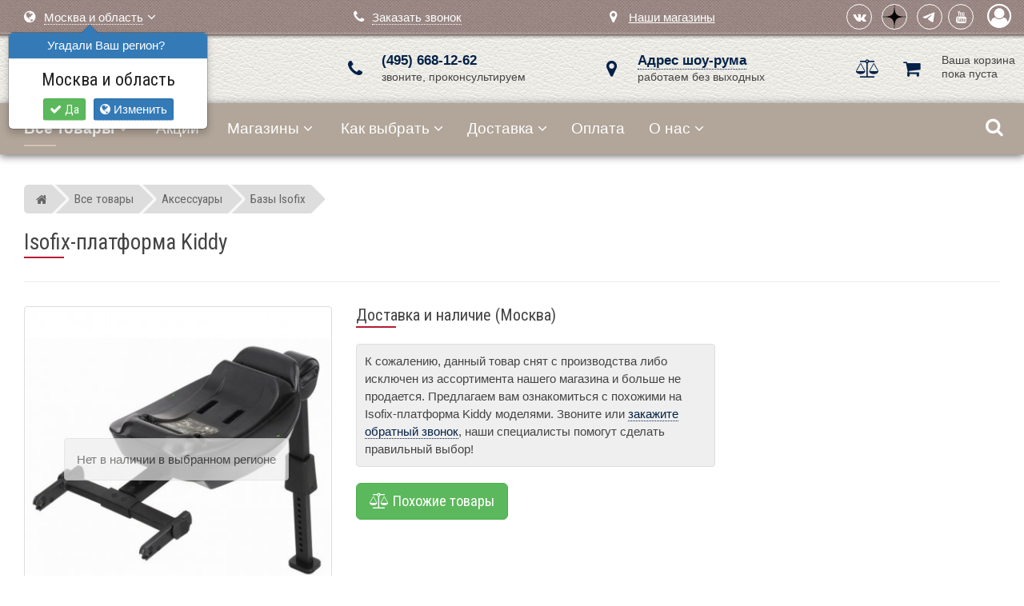

--- FILE ---
content_type: text/html; charset=utf-8
request_url: https://www.mir-avtokresel.ru/catalog/detail/isofix-bases/isofix-platforma-kiddy-evolution/
body_size: 13119
content:
<!DOCTYPE html><html dir="ltr" lang="ru"><head><title>Isofix-платформа Kiddy , купить у официального дилера Мир Автокресел.Ру в России</title><meta name="description" content="Isofix-платформа Kiddy. Покупайте, доставка в день заказа, самовывоз. "><meta name="keywords" content=""><meta http-equiv="content-type" content="text/html; charset=UTF-8"/><meta name="viewport" content="width=device-width, height=device-height, initial-scale=1.0, user-scalable=0"><meta name="apple-mobile-web-app-title" content="Мир Автокресел"><link rel="dns-prefetch" href="https://www.googletagmanager.com" crossorigin><link rel="dns-prefetch" href="https://www.google-analytics.com" crossorigin><link rel="dns-prefetch" href="https://mc.yandex.ru" crossorigin><link rel="dns-prefetch" href="https://fonts.googleapis.com" crossorigin><link rel="dns-prefetch" href="https://fonts.gstatic.com" crossorigin><link rel="dns-prefetch" href="https://www.googleadservices.com" crossorigin><link rel="dns-prefetch" href="https://googleads.g.doubleclick.net" crossorigin><link rel="dns-prefetch" href="https://connect.facebook.net" crossorigin><link rel="dns-prefetch" href="https://www.facebook.com" crossorigin><link rel="preconnect" href="https://static.first-buggy.ru" crossorigin><link rel="preconnect" href="https://static.mir-avtokresel.ru" crossorigin><link rel="preconnect" href="https://www.googletagmanager.com" crossorigin="use-credentials"><link rel="preconnect" href="https://www.google-analytics.com" crossorigin="use-credentials"><link rel="preconnect" href="https://mc.yandex.ru" crossorigin><link href="//static.mir-avtokresel.ru/images/favicon.svg" rel="icon" type="image/svg+xml"><link href="//static.mir-avtokresel.ru/assets/css/i/apple-touch-icon.png" rel="apple-touch-icon"><link href="//static.mir-avtokresel.ru/assets/css/i/apple-touch-icon-72x72.png" rel="apple-touch-icon" sizes="72x72"><link href="//static.mir-avtokresel.ru/assets/css/i/apple-touch-icon-114x114.png" rel="apple-touch-icon" sizes="114x114"><link href="//static.mir-avtokresel.ru/assets/css/i/apple-touch-icon-144x144.png" rel="apple-touch-icon" sizes="144x144">  <style>#preloader{position:fixed;top:0;left:0;width:100%;height:100%;background-color:#fff;z-index:9999;-webkit-transition: opacity 300ms linear;transition: opacity 300ms linear;-o-transition:opacity 300ms linear;}.spinner{display:block;position:relative;left:46%;top:46%;width:70px;height:70px}#preloader #disable-preloader{display:block;position:absolute;right:30px;bottom:30px}.preloader-orbit-loading{position:relative;left:calc(50% - 31px);width:62px;height:62px;border-radius:50%;-o-border-radius:50%;-ms-border-radius:50%;-webkit-border-radius:50%;-moz-border-radius:50%;perspective:780px}.preloader-orbit-loading .cssload-inner{position:absolute;width:100%;height:100%;box-sizing:border-box;-o-box-sizing:border-box;-ms-box-sizing:border-box;-webkit-box-sizing:border-box;-moz-box-sizing:border-box;border-radius:50%;-o-border-radius:50%;-ms-border-radius:50%;-webkit-border-radius:50%;-moz-border-radius:50%}.preloader-orbit-loading .cssload-inner.cssload-one{left:0;top:0;animation:cssload-rotate-one 1.15s linear infinite;-o-animation:cssload-rotate-one 1.15s linear infinite;-ms-animation:cssload-rotate-one 1.15s linear infinite;-webkit-animation:cssload-rotate-one 1.15s linear infinite;-moz-animation:cssload-rotate-one 1.15s linear infinite;border-bottom:3px solid #000}.preloader-orbit-loading .cssload-inner.cssload-two{right:0;top:0;animation:cssload-rotate-two 1.15s linear infinite;-o-animation:cssload-rotate-two 1.15s linear infinite;-ms-animation:cssload-rotate-two 1.15s linear infinite;-webkit-animation:cssload-rotate-two 1.15s linear infinite;-moz-animation:cssload-rotate-two 1.15s linear infinite;border-right:3px solid #000}.preloader-orbit-loading .cssload-inner.cssload-three{right:0;bottom:0;animation:cssload-rotate-three 1.15s linear infinite;-o-animation:cssload-rotate-three 1.15s linear infinite;-ms-animation:cssload-rotate-three 1.15s linear infinite;-webkit-animation:cssload-rotate-three 1.15s linear infinite;-moz-animation:cssload-rotate-three 1.15s linear infinite;border-top:3px solid #000}@keyframes cssload-rotate-one{0%{transform:rotateX(35deg) rotateY(-45deg) rotateZ(0)}100%{transform:rotateX(35deg) rotateY(-45deg) rotateZ(360deg)}}@-o-keyframes cssload-rotate-one{0%{-o-transform:rotateX(35deg) rotateY(-45deg) rotateZ(0)}100%{-o-transform:rotateX(35deg) rotateY(-45deg) rotateZ(360deg)}}@-ms-keyframes cssload-rotate-one{0%{-ms-transform:rotateX(35deg) rotateY(-45deg) rotateZ(0)}100%{-ms-transform:rotateX(35deg) rotateY(-45deg) rotateZ(360deg)}}@-webkit-keyframes cssload-rotate-one{0%{-webkit-transform:rotateX(35deg) rotateY(-45deg) rotateZ(0)}100%{-webkit-transform:rotateX(35deg) rotateY(-45deg) rotateZ(360deg)}}@-moz-keyframes cssload-rotate-one{0%{-moz-transform:rotateX(35deg) rotateY(-45deg) rotateZ(0)}100%{-moz-transform:rotateX(35deg) rotateY(-45deg) rotateZ(360deg)}}@keyframes cssload-rotate-two{0%{transform:rotateX(50deg) rotateY(10deg) rotateZ(0)}100%{transform:rotateX(50deg) rotateY(10deg) rotateZ(360deg)}}@-o-keyframes cssload-rotate-two{0%{-o-transform:rotateX(50deg) rotateY(10deg) rotateZ(0)}100%{-o-transform:rotateX(50deg) rotateY(10deg) rotateZ(360deg)}}@-ms-keyframes cssload-rotate-two{0%{-ms-transform:rotateX(50deg) rotateY(10deg) rotateZ(0)}100%{-ms-transform:rotateX(50deg) rotateY(10deg) rotateZ(360deg)}}@-webkit-keyframes cssload-rotate-two{0%{-webkit-transform:rotateX(50deg) rotateY(10deg) rotateZ(0)}100%{-webkit-transform:rotateX(50deg) rotateY(10deg) rotateZ(360deg)}}@-moz-keyframes cssload-rotate-two{0%{-moz-transform:rotateX(50deg) rotateY(10deg) rotateZ(0)}100%{-moz-transform:rotateX(50deg) rotateY(10deg) rotateZ(360deg)}}@keyframes cssload-rotate-three{0%{transform:rotateX(35deg) rotateY(55deg) rotateZ(0)}100%{transform:rotateX(35deg) rotateY(55deg) rotateZ(360deg)}}@-o-keyframes cssload-rotate-three{0%{-o-transform:rotateX(35deg) rotateY(55deg) rotateZ(0)}100%{-o-transform:rotateX(35deg) rotateY(55deg) rotateZ(360deg)}}@-ms-keyframes cssload-rotate-three{0%{-ms-transform:rotateX(35deg) rotateY(55deg) rotateZ(0)}100%{-ms-transform:rotateX(35deg) rotateY(55deg) rotateZ(360deg)}}@-webkit-keyframes cssload-rotate-three{0%{-webkit-transform:rotateX(35deg) rotateY(55deg) rotateZ(0)}100%{-webkit-transform:rotateX(35deg) rotateY(55deg) rotateZ(360deg)}}@-moz-keyframes cssload-rotate-three{0%{-moz-transform:rotateX(35deg) rotateY(55deg) rotateZ(0)}100%{-moz-transform:rotateX(35deg) rotateY(55deg) rotateZ(360deg)}}</style>
<script>window.dataLayer = window.dataLayer || []; 
window.dataProduct = window.dataProduct || {};
window.PK = window.PK || {};</script><script type="text/javascript">var _tmr = window._tmr || (window._tmr = []);
_tmr.push({id: "3289211", type: "pageView", start: (new Date()).getTime()});
(function (d, w, id) {
  if (d.getElementById(id)) return;
  var ts = d.createElement("script"); ts.type = "text/javascript"; ts.async = true; ts.id = id;
  ts.src = "https://top-fwz1.mail.ru/js/code.js";
  var f = function () {var s = d.getElementsByTagName("script")[0]; s.parentNode.insertBefore(ts, s);};
  if (w.opera == "[object Opera]") { d.addEventListener("DOMContentLoaded", f, false); } else { f(); }
})(document, window, "tmr-code");</script><noscript><div><img src="https://top-fwz1.mail.ru/counter?id=3289211;js=na" style="position:absolute;left:-9999px;" alt="Top.Mail.Ru" /></div></noscript>  <script type="text/javascript" >(function(m,e,t,r,i,k,a){m[i]=m[i]||function(){(m[i].a=m[i].a||[]).push(arguments)};
   m[i].l=1*new Date();k=e.createElement(t),a=e.getElementsByTagName(t)[0],k.async=1,k.src=r,a.parentNode.insertBefore(k,a)})
   (window, document, "script", "https://mc.yandex.ru/metrika/tag.js", "ym");

   ym(100140, "init", {
        id:100140,
        clickmap:true,
        trackLinks:true,
        accurateTrackBounce:true,
        trackHash:true,
        ecommerce:"dataLayer"
   });</script><noscript><div><img src="https://mc.yandex.ru/watch/100140" style="position:absolute; left:-9999px;" alt="" /></div></noscript>  <!--[if lt IE 9]><script async src="https://oss.maxcdn.com/html5shiv/3.7.2/html5shiv.min.js"></script><script async src="https://oss.maxcdn.com/respond/1.4.2/respond.min.js"></script><![endif]--><script>/*! head.load - v1.0.3 */
(function(n,t){"use strict";function w(){}function u(n,t){if(n){typeof n=="object"&&(n=[].slice.call(n));for(var i=0,r=n.length;i<r;i++)t.call(n,n[i],i)}}function it(n,i){var r=Object.prototype.toString.call(i).slice(8,-1);return i!==t&&i!==null&&r===n}function s(n){return it("Function",n)}function a(n){return it("Array",n)}function et(n){var i=n.split("/"),t=i[i.length-1],r=t.indexOf("?");return r!==-1?t.substring(0,r):t}function f(n){(n=n||w,n._done)||(n(),n._done=1)}function ot(n,t,r,u){var f=typeof n=="object"?n:{test:n,success:!t?!1:a(t)?t:[t],failure:!r?!1:a(r)?r:[r],callback:u||w},e=!!f.test;return e&&!!f.success?(f.success.push(f.callback),i.load.apply(null,f.success)):e||!f.failure?u():(f.failure.push(f.callback),i.load.apply(null,f.failure)),i}function v(n){var t={},i,r;if(typeof n=="object")for(i in n)!n[i]||(t={name:i,url:n[i]});else t={name:et(n),url:n};return(r=c[t.name],r&&r.url===t.url)?r:(c[t.name]=t,t)}function y(n){n=n||c;for(var t in n)if(n.hasOwnProperty(t)&&n[t].state!==l)return!1;return!0}function st(n){n.state=ft;u(n.onpreload,function(n){n.call()})}function ht(n){n.state===t&&(n.state=nt,n.onpreload=[],rt({url:n.url,type:"cache"},function(){st(n)}))}function ct(){var n=arguments,t=n[n.length-1],r=[].slice.call(n,1),f=r[0];return(s(t)||(t=null),a(n[0]))?(n[0].push(t),i.load.apply(null,n[0]),i):(f?(u(r,function(n){s(n)||!n||ht(v(n))}),b(v(n[0]),s(f)?f:function(){i.load.apply(null,r)})):b(v(n[0])),i)}function lt(){var n=arguments,t=n[n.length-1],r={};return(s(t)||(t=null),a(n[0]))?(n[0].push(t),i.load.apply(null,n[0]),i):(u(n,function(n){n!==t&&(n=v(n),r[n.name]=n)}),u(n,function(n){n!==t&&(n=v(n),b(n,function(){y(r)&&f(t)}))}),i)}function b(n,t){if(t=t||w,n.state===l){t();return}if(n.state===tt){i.ready(n.name,t);return}if(n.state===nt){n.onpreload.push(function(){b(n,t)});return}n.state=tt;rt(n,function(){n.state=l;t();u(h[n.name],function(n){f(n)});o&&y()&&u(h.ALL,function(n){f(n)})})}function at(n){n=n||"";var t=n.split("?")[0].split(".");return t[t.length-1].toLowerCase()}function rt(t,i){function e(t){t=t||n.event;u.onload=u.onreadystatechange=u.onerror=null;i()}function o(f){f=f||n.event;(f.type==="load"||/loaded|complete/.test(u.readyState)&&(!r.documentMode||r.documentMode<9))&&(n.clearTimeout(t.errorTimeout),n.clearTimeout(t.cssTimeout),u.onload=u.onreadystatechange=u.onerror=null,i())}function s(){if(t.state!==l&&t.cssRetries<=20){for(var i=0,f=r.styleSheets.length;i<f;i++)if(r.styleSheets[i].href===u.href){o({type:"load"});return}t.cssRetries++;t.cssTimeout=n.setTimeout(s,250)}}var u,h,f;i=i||w;h=at(t.url);h==="css"?(u=r.createElement("link"),u.type="text/"+(t.type||"css"),u.rel="stylesheet",u.href=t.url,t.cssRetries=0,t.cssTimeout=n.setTimeout(s,500)):(u=r.createElement("script"),u.type="text/"+(t.type||"javascript"),u.src=t.url);u.onload=u.onreadystatechange=o;u.onerror=e;u.async=!1;u.defer=!1;t.errorTimeout=n.setTimeout(function(){e({type:"timeout"})},7e3);f=r.head||r.getElementsByTagName("head")[0];f.insertBefore(u,f.lastChild)}function vt(){for(var t,u=r.getElementsByTagName("script"),n=0,f=u.length;n<f;n++)if(t=u[n].getAttribute("data-headjs-load"),!!t){i.load(t);return}}function yt(n,t){var v,p,e;return n===r?(o?f(t):d.push(t),i):(s(n)&&(t=n,n="ALL"),a(n))?(v={},u(n,function(n){v[n]=c[n];i.ready(n,function(){y(v)&&f(t)})}),i):typeof n!="string"||!s(t)?i:(p=c[n],p&&p.state===l||n==="ALL"&&y()&&o)?(f(t),i):(e=h[n],e?e.push(t):e=h[n]=[t],i)}function e(){if(!r.body){n.clearTimeout(i.readyTimeout);i.readyTimeout=n.setTimeout(e,50);return}o||(o=!0,vt(),u(d,function(n){f(n)}))}function k(){r.addEventListener?(r.removeEventListener("DOMContentLoaded",k,!1),e()):r.readyState==="complete"&&(r.detachEvent("onreadystatechange",k),e())}var r=n.document,d=[],h={},c={},ut="async"in r.createElement("script")||"MozAppearance"in r.documentElement.style||n.opera,o,g=n.head_conf&&n.head_conf.head||"head",i=n[g]=n[g]||function(){i.ready.apply(null,arguments)},nt=1,ft=2,tt=3,l=4,p;if(r.readyState==="complete")e();else if(r.addEventListener)r.addEventListener("DOMContentLoaded",k,!1),n.addEventListener("load",e,!1);else{r.attachEvent("onreadystatechange",k);n.attachEvent("onload",e);p=!1;try{p=!n.frameElement&&r.documentElement}catch(wt){}p&&p.doScroll&&function pt(){if(!o){try{p.doScroll("left")}catch(t){n.clearTimeout(i.readyTimeout);i.readyTimeout=n.setTimeout(pt,50);return}e()}}()}i.load=i.js=ut?lt:ct;i.test=ot;i.ready=yt;i.ready(r,function(){y()&&u(h.ALL,function(n){f(n)});i.feature&&i.feature("domloaded",!0)})})(window);


head.load('//static.first-buggy.ru/assets/css/va92/header.css');</script><link rel="canonical" href="https://www.mir-avtokresel.ru/catalog/detail/isofix-bases/isofix-platforma-kiddy-evolution/"><meta property="og:title" content="Isofix-платформа Kiddy"><meta property="og:description" content="Isofix-платформа Kiddy. Покупайте, доставка в день заказа, самовывоз. "><meta property="og:url" content="https://www.mir-avtokresel.ru/catalog/detail/isofix-bases/isofix-platforma-kiddy-evolution/"><meta property="og:image" content="https://static.mir-avtokresel.ru/images/avtokresla/kiddy/Kiddy-Evolution-Pro/big/kiddy-evolution-isofix_b.jpg"><meta property="og:image:width" content="1000"><meta property="og:image:height" content="1000"><meta property="og:type" content="website"><meta property="og:site_name" content="Mir-Avtokresel.Ru"><meta property="fb:app_id" content="210981785604296"></head><body itemscope itemtype="http://schema.org/WebPage">  <noscript><iframe src="https://www.googletagmanager.com/ns.html?id=GTM-PPRRSG"
height="0" width="0" style="display:none;visibility:hidden"></iframe></noscript>  <noscript><div><img src="https://mc.yandex.ru/watch/20056120" style="position:absolute; left:-9999px;" alt="" /></div></noscript><script>window.PK.isManager = false;</script>
 <div id="preloader">
 <div class="spinner">
 <div class="preloader-orbit-loading">
 <div class="cssload-inner cssload-one"></div>
 <div class="cssload-inner cssload-two"></div>
 <div class="cssload-inner cssload-three"></div>
 </div>
 </div>
 </div> 
 <header id="header" class="bg-pattern">
 <div class="container-fluid"> 
 <div class="row top pl-xs-0"> 
 <div class="col-xxs-3 visible-xxs pt-xxs-10
 col-xs-3 visible-xs pt-xs-10
 col-sm-4 visible-sm
 ">
 <div class="logo">
<a href="/" title="Мир Автокресел - магазин детских автомобильных кресел"><img src="//static.mir-avtokresel.ru/assets/css/i/logo.svg" alt="Мир Автокресел - продажа детских автомобильных кресел / mir-avtokresel.ru" class="shadow"></a>					</div>  </div> 
 <div class="col-xxs-9 
 col-xs-9 pb-xs-5 xs-text-right pr-xs-5
 col-sm-4 col-sm-push-4 pl-sm-10
 col-md-3 p-md-5 col-md-push-9
 p-lg-5
 entry pt-10 text-nowrap text-right"><ul class="social-icons icon-circled icon-bordered p-0 m-0">
 <li><a href="https://vk.com/mir_avtokresel" title="ВКонтакте" target="_blank"><i class="fa fa-vk"></i></a></li>
<li><a href="https://dzen.ru/id/5bc9c69f9a61e000aa8e6077" title="Дзен" target="_blank" rel="noreferrer">
 <svg class="dzen" xmlns="http://www.w3.org/2000/svg"  viewBox="0 0 28 28"><path d="M28 14.15v-.3c-6.2-.2-9.03-.35-11.3-2.55-2.2-2.27-2.36-5.1-2.55-11.3h-.3c-.2 6.2-.35 9.03-2.55 11.3-2.27 2.2-5.1 2.36-11.3 2.55v.3c6.2.2 9.03.35 11.3 2.55 2.2 2.27 2.36 5.1 2.55 11.3h.3c.2-6.2.35-9.03 2.55-11.3 2.27-2.2 5.1-2.36 11.3-2.55"></path></svg>
 </a></li>
<li><a href="https://t.me/miravtokresel" title="Telegram" target="_blank" rel="noreferrer">
 <svg viewBox="0 0 185 185" xmlns="http://www.w3.org/2000/svg" style="padding-right: 7px;margin-top: 2px;fill:white" height="20"><path d="M49.942 118.96l80.81-33.295c7.977-3.468 35.03-14.566 35.03-14.566s12.486-4.855 11.445 6.936c-.347 4.855-3.12 21.85-5.896 40.23l-8.67 54.45s-.694 7.977-6.6 9.364-15.607-4.855-17.34-6.243c-1.387-1.04-26.012-16.647-35.03-24.277-2.428-2.08-5.202-6.243.347-11.098 12.486-11.445 27.4-25.665 36.416-34.682 4.162-4.162 8.324-13.873-9.017-2.08l-48.902 32.948s-5.55 3.468-15.954.347-22.543-7.283-22.543-7.283-8.324-5.202 5.896-10.75z"></path></svg>
 </a>  <li><a href="https://www.youtube.com/channel/UCokeXFMtkWNbRyRpWOqS73w" title="Youtube" target="_blank"><i class="fa fa-youtube"></i></a></li></ul>  <span class="sign-in" title="Авторизоваться" data-toggle="modal" data-remote="/ajax/auth.php" data-target="#modal"><i class="fa fa-user-circle-o"></i></span>  </div> 
 <div class="col-xxs-9 xxs-text-right pt-xxs-5 pb-xxs-10
 col-xs-9 xs-text-right p-xs-0 pr-xs-13 pt-xs-5 pb-xs-10
 col-sm-4 col-sm-pull-4 p-sm-15
 col-md-4 pt-md-15 col-md-pull-3 pl-md-30
 pt-lg-15 pl-lg-30
 entry text-nowrap">  <div class="dropdown"><i class="fa fa-globe mr-5"></i> <span id="region" data-toggle="dropdown" class="a">Москва и область</span> <i class="fa fa-angle-down"></i><ul class="dropdown-menu">  <li><a href="?regionId=16" class="btn">Санкт-Петербург и область</a></li>
<li><a href="?regionId=2400" class="btn">Екатеринбург и область</a></li>
<li><a href="?regionId=3039" class="btn">Тюмень и область</a></li>
<li><a href="?regionId=2134" class="btn">Нижний Новгород и область</a></li>
<li><a href="?regionId=1427" class="btn">Краснодарский край</a></li>
<li><a href="?regionId=19" class="btn">Регион не определен</a></li></ul><script>window.PK = window.PK || {}; window.PK.showRegionPopover = true;</script></div>
 </div> 
 <div class="hidden-xxs
 hidden-xs
 col-sm-4 pt-sm-0 pb-sm-10 
 col-md-3 pt-md-15 col-md-pull-3
 pt-lg-15
 entry text-nowrap">
 <i class="fa fa-phone mr-5"></i> <span data-toggle="modal" data-remote="/ajax/callme.php" data-target="#modal" class="a">Заказать звонок</span>  </div> 
 <div class="hidden-xxs
 hidden-xs
 col-sm-4 pt-sm-0 pb-sm-10 sm-text-right pr-sm-90
 col-md-2 pt-md-15 col-md-pull-3
 pt-lg-15
 entry text-nowrap"> 
 <i class="fa fa-map-marker mr-9"></i> <a href="/shops/russia/">Наши магазины</a>  </div> 
 </div> 
 <div class="row middle pt-10 pb-10 hidden-xxs hidden-xs"> 
 <div class="hidden-sm 
 col-md-3 pl-md-30
 col-lg-4 pl-lg-30">
 <div class="logo">
<a href="/" title="Мир Автокресел - магазин детских автомобильных кресел"><img src="//static.mir-avtokresel.ru/assets/css/i/logo.svg" alt="Мир Автокресел - продажа детских автомобильных кресел / mir-avtokresel.ru" class="shadow"></a> 
 </div>  </div>  <div class="col-sm-4 mt-sm-0 col-md-3 mt-md-5 mb-md-5 col-lg-3 mt-lg-5 mb-lg-5 entry">
 <a class="image hand" href="tel:84956681262" rel="nofollow">
 <i class="fa fa-phone"></i>
 </a>
 <div class="text text-nowrap">
 <a id="tel" href="tel:84956681262" rel="nofollow">(495) 668-12-62</a><br>звоните, проконсультируем 
 </div>
</div>  <div class="col-sm-4 mt-sm-0 col-md-3 mt-md-5 mb-md-5 col-lg-3 mt-lg-5 mb-lg-5 entry"> 
 <span class="image hand" data-toggle="modal" data-remote="/ajax/showroom.php" data-target="#modal-lg">
 <i class="fa fa-map-marker"></i>
 </span>
 <div class="text">
 <span data-toggle="modal" data-remote="/ajax/showroom.php" data-target="#modal-lg" class="a">Адрес шоу-рума</span><br>работаем без выходных
 </div> 
</div> 
 <div class="col-sm-4 mt-sm-0 pr-sm-45
 col-md-3 pr-md-50 mt-md-5 mb-md-5
 col-lg-2 pr-lg-50 mt-lg-5 mb-lg-5 entry text-right">  <div class="mini-wrapper">  <span class="image mini-compare d" data-href="https://www.mir-avtokresel.ru/catalog/compare/"><i class="fa fa-balance-scale"></i></span> 
 <div class="ml-55"><span class="image d mini-basket"><i class="fa fa-shopping-cart"></i></span></div>
 <div id="mini-basket" class="text s pt-md-5 pt-lg-3">
 Ваша&nbsp;корзина<br>пока&nbsp;пуста 
 </div>
</div>  </div> 
 </div> 
 </div> 
 </header> 
 <nav id="nav" class="bg-red pl-xs-0 pl-sm-10 pl-lg-20 pl-md-20">
 <div id="menuzord" class="menuzord"> 
 <div class="responsive visible-xxs visible-xs"> 
 <a id="tel-mini" class="tel pl-xs-10"></a>  <i class="fa fa-balance-scale mini-compare icon d" data-href="https://www.mir-avtokresel.ru/catalog/compare/"><span class="count font-r"></span></i>	<i class="fa fa-shopping-cart mini-basket icon d"><span class="count font-r"></span></i>				<i class="fa fa-map-marker hand icon" data-toggle="modal" data-remote="/ajax/showroom.php" data-target="#modal-lg"></i><form action="/catalog/goods/" class="search" role="search">
 <input type="text" required="required" name="search" placeholder="Поиск товаров..." class="form-control" autocomplete="off" value=""> 
 <i class="fa fa-search"></i></form>
 </div><ul class="menuzord-menu menuzord-indented scrollable"> 
 <li class="active">
 <a href="/catalog/goods/" title="Каталог товаров"><i class="fa fa-sitemap ih"></i> <b>Все товары</b></a><ul class="dropdown"><li>
 <a href="/catalog/vybor-avtokresel-po-proizvoditelyu/" title="Каталог детских автокресел: выбор по параметрам">Автокресла по бренду</a><ul class="dropdown" style="height: auto; max-height: 30em; overflow-x: hidden;"><li><a href="/catalog/agex-detskie-avtokresla/" title="Agex - детские автокресла">AGEX</a></li>
<li><a href="/catalog/amarobaby-detskie-avtokresla/" title="AmaroBaby - детские автокресла">AMAROBABY</a></li>
<li><a href="/catalog/avova-detskie-avtokresla/" title="Детские автокресла Avova">AVOVA</a></li>
<li><a href="/catalog/becool-detskie-avtokresla/" title="Детские автокресла BeCool">BECOOL</a></li>
<li><a href="/catalog/romer-detskie-avtokresla/" title="Детские автокресла Britax Roemer">BRITAX ROEMER</a></li>
<li><a href="/catalog/casual-detskie-avtokresla/" title="Детские автокресла Casual">CASUAL</a></li>
<li><a href="/catalog/chicco-detskie-avtokresla/" title="Детские автокресла Chicco">CHICCO</a></li>
<li><a href="/catalog/cybex-detskie-avtokresla/" title="Детские автокресла Cybex">CYBEX</a></li>
<li><a href="/catalog/daiichi-detskie-avtokresla/" title="Детские автокресла Daiichi">DAIICHI</a></li>
<li><a href="/catalog/simple-parenting-detskie-avtokresla/" title="Детские автокресла Doona">DOONA</a></li>
<li><a href="/catalog/espiro-detskie-avtokresla/" title="Детские автокресла Espiro">ESPIRO</a></li>
<li><a href="/catalog/inglesina-detskie-avtokresla/" title="Inglesina - детские автокресла">INGLESINA</a></li>
<li><a href="/catalog/jane-detskie-avtokresla/" title="Детские автокресла JANE Concord">JANE CONCORD</a></li>
<li><a href="/catalog/jovikids-detskie-avtokresla1/" title="Jovikids - детские автокресла">JOVIKIDS</a></li>
<li><a href="/catalog/joie-detskie-avtokresla/" title="Детские автокресла Joie">JOIE</a></li>
<li><a href="/catalog/kidzi-detskie-avtokresla/" title="Kidzi - детские автокресла">KIDZI</a></li>
<li><a href="/catalog/maxi-cosi-detskie-avtokresla/" title="Детские автокресла Maxi-Cosi">MAXI-COSI</a></li>
<li><a href="/catalog/osann-detskie-avtokresla/" title="Детские автокресла Osann">OSANN</a></li>
<li><a href="/catalog/peg-perego-detskie-avtokresla/" title="Детские автокресла Peg-Perego">PEG-PEREGO</a></li>
<li><a href="/catalog/peppy-detskie-avtokresla/" title="Peppy- детские автокресла">PEPPY</a></li>
<li><a href="/catalog/pituso-detskie-avtokresla/" title="Детские автокресла Pituso">PITUSO</a></li>
<li><a href="/catalog/rant-detskie-avtokresla/" title="Детские автокресла RANT">RANT</a></li>
<li><a href="/catalog/recaro-detskie-avtokresla/" title="Детские автокресла Recaro">RECARO</a></li>
<li><a href="/catalog/soonsung-detskie-avtokresla/" title="Soonsung - детские автокресла">SOONSUNG</a></li>
<li><a href="/catalog/swandoo-detskie-avtokresla/" title="Детские автокресла Swandoo">SWANDOO</a></li>
<li><a href="/catalog/sweetbaby-detskie-avtokresla/" title="Детские автокресла Sweet Baby">SWEET BABY</a></li>
<li><a href="/catalog/welldon-detskie-avtokresla/" title="Welldon - детские автокресла">WELLDON</a></li></ul>
</li><li><a href="/catalog/avtokresla-avtolyulki-0-do-13-kg/" title="Автолюльки-переноски до 13 кг (группа 0+ для младенцев до 15 месяцев)">Группа 0+ (до 13 кг)</a></li>
<li><a href="/catalog/avtokresla-0-1-do-18-kg/" title="Детские автокресла до 18 кг (группа 0-1 для малышей до 3 лет)">Группа 0&middot;1 (до 18 кг)</a></li>
<li><a href="/catalog/avtokresla-0-1-2/" title="Детские автокресла до 25 кг (группа 0-1-2 для малышей до 6 лет)">Группа 0&middot;1&middot;2 (до 25 кг)</a></li>
<li><a href="/catalog/avtokresla-0-1-2-3/" title="Детские автокресла до 36 кг (группа 0-1-2-3 для малышей до 12 лет)">Группа 0&middot;1&middot;2&middot;3 (до 36 кг)</a></li>
<li><a href="/catalog/avtokresla-1-ot-9-do-18-kg/" title="Детские автокресла от 9 до 18 кг (группа 1 для малышей от 9 месяцев до 4 лет)">Группа 1 (9&ndash;18 кг)</a></li>
<li><a href="/catalog/avtokresla-1-2-ot-9-do-25-kg/" title="Детские автокресла от 9 до 25 кг (группа 1-2 для ребенка от 9 месяцев до 6 лет)">Группа 1&middot;2 (9&ndash;25 кг)</a></li>
<li><a href="/catalog/avtokresla-1-2-3-ot-9-do-36-kg/" title="Детские автокресла от 9 до 36 кг (группа 1-2-3 для ребенка от 1 до 12 лет)">Группа 1&middot;2&middot;3 (9&ndash;36 кг)</a></li>
<li><a href="/catalog/avtokresla-2-3-ot-15-do-36-kg/" title="Детские автокресла от 15 до 36 кг (группа 2-3 для ребенка от 3 до 12 лет)">Группа 2&middot;3 (15&ndash;36 кг)</a></li>
<li><a href="/catalog/avtokresla-bustery-3-ot-22-do-36-kg/" title="Автокресла-бустеры от 22 до 36 кг (группа 3 для ребенка от 6 до 12 лет)">Бустеры, Группа 3 (22&ndash;36 кг)</a></li>
<li>
 <a href="/catalog/detskie-samokati/" title="Детские самокаты">Детские самокаты и беговелы</a><ul class="dropdown" style="height: auto; max-height: 30em; overflow-x: hidden;"><li><a href="/catalog/detskie-samokati-viplex/" title="Детские самокаты VipLex">Детские самокаты Vip Lex</a></li>
<li><a href="/catalog/detskie-samokati-smartrike/" title="Детские самокаты SmarTrike">Детские самокаты SmarTrike</a></li></ul>
</li><li class="active">
 <a href="/catalog/aksessuary-dlya-avtosidenij/" title="Аксессуары для детских автокресел">Аксессуары</a><ul class="dropdown" style="height: auto; max-height: 30em; overflow-x: hidden;"><li><a href="/catalog/summer-cover/" title="Летние чехлы для детских автокресел">Летние чехлы</a></li>
<li><a href="/catalog/protect-cover/" title="Защитные накидки на автосидения">Для защиты салона</a></li>
<li><a href="/catalog/sun-stoppers/" title="Солнцезащитные шторки">Для защиты от солнца</a></li>
<li><a href="/catalog/useful-gadgets/" title="Устройства, повышающие комфорт в дороге">Для комфорта</a></li>
<li><a href="/catalog/climat-control/" title="Микроклиматические вставки и накидки для детских автокресел">Для микроклимата</a></li>
<li class="active"><a href="/catalog/isofix-bases/" title="Isofix-платформы для детских автокресел">Базы Isofix</a></li></ul>
</li><li>
 <a href="/catalog/detskie-velosipedy/" title="Детские велосипеды">Детские велосипеды</a><ul class="dropdown" style="height: auto; max-height: 30em; overflow-x: hidden;"><li><a href="/catalog/detskie-velosipedy-doona/" title="Детские велосипеды DOONA">Детские велосипеды Doona</a></li>
<li><a href="/catalog/detskie-velosipedy-pituso/" title="Детские велосипеды Pituso">Детские велосипеды Pituso</a></li>
<li><a href="/catalog/detskie-velosipedy-qplay/" title="Детские велосипеды QPLAY">Детские велосипеды  Qplay</a></li>
<li><a href="/catalog/detskie-velosipedy-rant/" title="Детские велосипеды RANT">Детские велосипеды Rant</a></li>
<li><a href="/catalog/detskie-velosipedy-smartrike/" title="Детские велосипеды SmarTrike">Детские велосипеды SmarTrike</a></li>
<li><a href="/catalog/detskie-velosipedy-kidzi2/" title="Детские велосипеды Kidzi">Детские велосипеды Kidzi</a></li></ul>
</li><li><a href="https://www.first-buggy.ru/catalog/all/?regionId=15" title="Фирменные коляски для детей в магазине Первая-Коляска.РФ">Детские коляски в Первая-Коляска.РФ</a></li></ul>
</li> <li>
 <a href="/catalog/sale/"><i class="fa fa-gift ih"></i> Акции</a>
</li>				<li><a href="/shops/russia/" title="Адреса магазинов Mir-Avtokresel.Ru"><i class="fa fa-map-marker ih"></i> Магазины</a><ul class="dropdown"><li><a href="/shops/regions/moscow/" title="Адрес и время работы магазина (Москва)">Магазин в Москве</a></li>					<li><a href="/shops/regions/saint-petersburg/" title="Адрес и время работы магазина (Санкт-Петербург)">Магазин в Санкт-Петербурге</a></li>					<li><a href="/shops/regions/ekaterinburg/" title="Адрес и время работы магазина (Екатеринбург)">Магазин в Екатеринбурге</a></li>					<li><a href="/shops/regions/tumen/" title="Адрес и время работы магазина (Тюмень)">Магазин  в Тюмени</a></li>					<li><a href="/shops/regions/nizhnij-novgorod/" title="Адрес и время работы магазина (Нижний Новгород)">Магазин в Нижнем Новгороде</a></li>					<li><a href="/shops/regions/krasnodar/" title="Адрес и время работы магазина (Краснодар)">Магазин в Краснодаре</a></li></ul>
</li>  <li>
 <a href="/how/index.php" title="Помощь в выборе автокресла для ребенка"><i class="fa ih fa-comments-o"></i> Как выбрать</a><ul class="dropdown"><li><a href="/how/voprosy1/" title="">Вопросы</a></li><li><a href="/how/otzyvy1/" title="">Отзывы</a></li><li><a href="/how/rekomendatcii1/" title="">Статьи</a></li></ul>
</li><li>
 <a href="/delivery/index.php" title="Стоимость и способы доставки в сети магазинов Мир Автокресел"><i class="fa ih fa-truck"></i> Доставка</a><ul class="dropdown"><li><a href="/return-exchange/index.php" title="Условия возврата/обмена товаров, приобретенных в магазине Мир Автокресел">Возврат / Обмен товара</a></li></ul>
</li><li><a href="/pay/index.php" title="Способы оплаты в сети магазинов Мир Автокресел"><i class="fa ih fa-credit-card"></i> Оплата</a></li><li>
 <a href="/about/index.php" title="Информация о сети магазинов Мир Автокресел"><i class="fa ih fa-info-circle"></i> О нас</a><ul class="dropdown"><li><a href="/ads/index.php" title="Объявления магазина Мир Автокресел.Ру">Акции, события, новинки</a></li><li><a href="/about/private-policy/" title="Политика конфиденциальности интернет магазина 'Мир автокресел'">Политика конфиденциальности</a></li><li><a href="/about/contract-offer/" title="Публичная оферта о дистанционной продаже товаров в Интернет-магазине Мир Автокресел.РФ">Публичная оферта</a></li><li><a href="/about/certificates/" title="Сертификаты магазинов Мир Автокресел.Ру">Сертификаты</a></li><li><a href="/privileges-club/index.php" title="Клуб привилегий">Клуб привилегий</a></li></ul>
</li>
 <li class="search"><form action="/catalog/goods/" class="search">
 <input type="text" required="required" name="search" placeholder="Поиск товаров..." class="form-control" autocomplete="off" value=""> 
 <i class="fa fa-search"></i></form>
 <i class="fa fa-balance-scale mini-compare icon d" data-href="https://www.mir-avtokresel.ru/catalog/compare/"><span class="count font-r"></span></i>	<i class="fa fa-shopping-cart mini-basket icon d"><span class="count font-r"></span></i>				</li></ul>
 </div>
 </nav> 
 <nav id="breadcrumbs"><ol itemscope itemtype="http://schema.org/BreadcrumbList"><li itemprop="itemListElement" itemscope  itemtype="http://schema.org/ListItem"><a  itemprop="item" href="https://www.mir-avtokresel.ru/" title="Главная страница интернет-магазина Мир Автокресел"><span class="fa fa-home" itemprop="name">Мир детских автокресел</span></a><meta itemprop="position" content="1"></li><li itemprop="itemListElement" itemscope  itemtype="http://schema.org/ListItem"><a  itemprop="item" href="https://www.mir-avtokresel.ru/catalog/goods/" title=""><span  itemprop="name">Все товары</span></a><meta itemprop="position" content="2"></li> <li itemprop="itemListElement" itemscope  itemtype="http://schema.org/ListItem"><a  itemprop="item" href="https://www.mir-avtokresel.ru/catalog/aksessuary-dlya-avtosidenij/" title=""><span  itemprop="name">Аксессуары</span></a><meta itemprop="position" content="3"></li> <li itemprop="itemListElement" itemscope  itemtype="http://schema.org/ListItem"><a  itemprop="item" href="https://www.mir-avtokresel.ru/catalog/isofix-bases/" title=""><span  itemprop="name">Базы Isofix</span></a><meta itemprop="position" content="4"></li> <li class="active"></li></ol>	</nav>  <section id="detail" class="p-30 p-sm-20 p-xs-15" itemscope itemtype="http://schema.org/Product">
 <main class="container-fluid"><script>window.PK = window.PK || {};
				window.PK.vkTovarId = "2078";</script><div class="row page-header"><h1 class="line-bottom"><span itemprop="name">Isofix-платформа Kiddy</span></h1>
 </div><script>head.load('//static.mir-avtokresel.ru/assets/css/adac.css');</script><div id="product-top"><meta itemprop="sku" content="2078R15"><meta itemprop="description" content="Isofix-платформа Kiddy. Покупайте, доставка в день заказа, самовывоз. ">  <div id="product" class="row"> 
 <div class="img" style="max-width: 400px"> 
 <figure class="thumbnail no"> 
 <img src="//static.mir-avtokresel.ru/images/avtokresla/kiddy/Kiddy-Evolution-Pro/big/kiddy-evolution-isofix_b.jpg" srcset="[data-uri]" data-srcset="//static.mir-avtokresel.ru/images/avtokresla/kiddy/Kiddy-Evolution-Pro/100/kiddy-evolution-isofix_b.jpg 100w,//static.mir-avtokresel.ru/images/avtokresla/kiddy/Kiddy-Evolution-Pro/200/kiddy-evolution-isofix_b.jpg 200w,//static.mir-avtokresel.ru/images/avtokresla/kiddy/Kiddy-Evolution-Pro/300/kiddy-evolution-isofix_b.jpg 300w,//static.mir-avtokresel.ru/images/avtokresla/kiddy/Kiddy-Evolution-Pro/400/kiddy-evolution-isofix_b.jpg 400w,//static.mir-avtokresel.ru/images/avtokresla/kiddy/Kiddy-Evolution-Pro/500/kiddy-evolution-isofix_b.jpg 500w,//static.mir-avtokresel.ru/images/avtokresla/kiddy/Kiddy-Evolution-Pro/600/kiddy-evolution-isofix_b.jpg 600w,//static.mir-avtokresel.ru/images/avtokresla/kiddy/Kiddy-Evolution-Pro/800/kiddy-evolution-isofix_b.jpg 800w,//static.mir-avtokresel.ru/images/avtokresla/kiddy/Kiddy-Evolution-Pro/big/kiddy-evolution-isofix_b.jpg" alt="Isofix-платформа Kiddy" class="main responsively-lazy responsively-now" itemprop="image"> 
 <i class="fa fa-search-plus"></i>  </figure>  </div> 
 <div class="short"><h2 class="line-bottom mt-0">Доставка и наличие (Москва)</h2>  <p class="alert alert-no mt-20">К сожалению, данный товар снят с производства либо исключен из ассортимента нашего магазина и больше не продается. Предлагаем вам ознакомиться с похожими на Isofix-платформа Kiddy моделями. Звоните или <span data-toggle="modal" data-remote="/ajax/callme.php" data-target="#modal" class="a">закажите обратный звонок</span>, наши специалисты помогут сделать правильный выбор!</p>  <div itemprop="offers" itemscope itemtype="http://schema.org/Offer"><link itemprop="itemCondition" href="http://schema.org/NewCondition">
<span itemprop="price" content="2450"></span> 
<span itemprop="priceCurrency" content="RUB"></span><link itemprop="availability" href="http://schema.org/OutOfStock"><meta itemprop="priceValidUntil" content="2026-01-19" />
</div>  <button class="btn btn-success btn-lg font-r" data-target="similar"><i class="fa fa-balance-scale"></i> Похожие товары</button>  </div>  </div> 
</div>  <div class="clearfix"></div>  <div class="row"><div id="descr" class="col-xxs-12 col-md-6 border-right" itemprop="description"><span id="descr-h"></span><div style="text-align:center;"><a style="margin-bottom:20px;background-color:#0077bb"" href="https://t.me/MirAvtokreselMoskva" target="_blank" rel="noreferrer" class="btn btn-success"  title="Звоните или пишите, ответим на все вопросы, проведем онлайн консультацию"<i class="fa fa-telegram"></i> Консультация в Telegram</a></div><p>Isofix-платформа для автолюльки Kiddy Evolution компактна, легка, удобна в использовании и исключает неправильную фиксацию к автомобилю, и автолюльки к платформе.</p>
<p>С Isofix-платформой больше нет необходимости каждый раз крепить автолюльку штатными ремнями. Однажды зафиксировав платформу к скобам Isofix, в дальнейшем вы просто устанавливаете на нее люльку одним движением!</p></div><aside class="col-xxs-12 col-md-6 p-xxs-0 p-xs-0 p-sm-0 pt-md-20 pr-md-0 pr-lg-0 pl-lg-20"><div id="komplekt" class="font-r"><div id="charact"><h2 id="charact-h" class="line-bottom mt-md-20 mt-30">Характеристики</h2><div class="options clearfix"><div class="spec_item"><div>Бренд</div><div itemprop="brand" itemscope itemtype="http://schema.org/Brand"><a href="/catalog/kiddy-detskie-avtokresla/" title="Все товары бренда" itemprop="url"><span itemprop="name">Kiddy</span> (Германия)</a></div></div><div itemtype="http://schema.org/AggregateRating" itemscope itemprop="aggregateRating" ><meta itemprop="reviewCount" content="2" /><meta itemprop="ratingValue" content="5.0" /> </div></div><div class="spec_item"><div>Размеры</div><div> </div></div><div class="spec_item">
 <div>Совместимость с Isofix</div>
 <div>есть</div>
</div><div class="spec_item">
 <div>Система упора в пол</div>
 <div>есть</div>
</div></div></aside></div>  <div id="reviews" class="row"><h2 id="reviews-h" class="line-bottom">Вопросы и отзывы</h2> 
 <p>Поделитесь своим мнением, будем очень признательны за ваш отзыв! С удовольствием ответим на любые вопросы.</p> 
 <div id="vk-comments"></div>
</div><script>try {
    // Ecommerce
    dataProduct = {
        "id": "2078R15",
        "name" : "Isofix-платформа Kiddy",
        "price": 2450,
        "brand": "Kiddy",
        "category": "Все товары/Аксессуары/Базы Isofix/"
            };


    // Yandex-метрика и Google Tag Manager
    dataLayer.push({ 
        "ecommerce": {
            "currencyCode": "RUB", "detail": { "products": [ dataProduct ] } 
        }, 
        "event": "ee-event",        "ee-event-category": "Enhanced Ecommerce",
        "ee-event-action": "Product Details",
        "ee-event-non-interaction": "True",
        "dyn-prodid": dataProduct.id,
        "dyn-pagetype": "product",
        "dyn-totalvalue": dataProduct.price,
        "dyn-brand": dataProduct.brand,
        "dyn-region": "15",
        "dyn-category": dataProduct.category
    });
    
//Google Analitics    
	gtag('event', 'view_item_list', { "items": [ dataProduct ] });


} catch (e) {}</script></main>
 </section>  <div id="advantages" class="p-30 pt-20 p-sm-20 pt-sm-10 p-xs-15 pt-xs-5"><h2 class="line-bottom">Почему автокресла Kiddy выгодно покупать у нас?</h2> 
 <div class="container-fluid">
 <div class="row">
 <div class="item col-xxs-12 col-sm-6 col-md-4 mb-10 pr-xs-3">
 <span class="icon pull-left sm-pull-none wow flip mr-10">
 <i class="fa fa-line-chart"></i>
 </span><h3 class="m-0 mb-5">Официальный дилер Kiddy</h3>
 <p class="s sb">Гарантия и сертификаты на все товары.</p>
 </div> 
 <div class="item col-xxs-12 col-sm-6 col-md-4 mb-10 pr-xs-3">
 <span class="icon pull-left sm-pull-none wow flip mr-10">
 <i class="fa fa-globe"></i>
 </span><h3 class="m-0 mb-5">Филиалы во многих городах РФ</h3>
 <p class="s sb">В наличии большой выбор моделей и расцветок.</p>
 </div> 
 <div class="item col-xxs-12 col-sm-6 col-md-4 mb-10 pr-xs-3">
 <span class="icon pull-left sm-pull-none wow flip mr-10">
 <i class="fa fa-truck"></i>
 </span><h3 class="m-0 mb-5">Доставка в день заказа бесплатно</h3>
 <p class="s sb">Возможность примерки и выбора из 2х автокресел.</p>
 </div> 
 <div class="item col-xxs-12 col-sm-6 col-md-4 mb-10 pr-xs-3">
 <span class="icon pull-left sm-pull-none wow flip mr-10">
 <i class="fa fa-cc-visa"></i>
 </span><h3 class="m-0 mb-5">Множество способов оплаты</h3>
 <p class="s sb">В т.ч. онлайн и по платежным картам.</p>
 </div> 
 <div class="item col-xxs-12 col-sm-6 col-md-4 mb-10 pr-xs-3">
 <span class="icon pull-left sm-pull-none wow flip mr-10">
 <i class="fa fa-plane"></i>
 </span><h3 class="m-0 mb-5">Доставка в любой регион России</h3>
 <p class="s sb">Отправка во многие города РФ за наш счет.</p>
 </div> 
 <div class="item col-xxs-12 col-sm-6 col-md-4 mb-10 pr-xs-3">
 <span class="icon pull-left sm-pull-none wow flip mr-10">
 <i class="fa fa-calendar-check-o ml-3"></i>
 </span><h3 class="m-0 mb-5">Работаем без выходных</h3>
 <p class="s sb">Удобный режим работы даже по праздникам.</p>
 </div>
 </div>
 </div>
</div> 
 <div id="callus">
 <div class="container-fluid">
 <div class="row">
 <div class="col-xxs-12"> 
<p class="h2 mt-20 mb-5">Сомневаетесь в выборе?</p>
<p class="h2 mt-0 mb-30">Звоните, наши специалисты помогут!</p>
<p class="h1 mb-40"><a href="tel:84956681262" rel="nofollow">(495) 668-12-62</a></p>
 </div>
 </div>
 </div>
 </div> 
 <footer id="footer" class="p-30 pl-15 pb-5 pb-lg-5 p-sm-20 pl-sm-5 p-xs-0 pt-xs-20">
 <div class="container-fluid">
 <div class="row"> 
 <div class="col-xxs-12 col-xs-6 col-md-4 pr-20 mb-20"><h4>Mir-Avtokresel.Ru (Москва)</h4> 
<p class="mb-5"><i class="fa fa-phone"></i> <a href="tel:84956681262" class="text-white" rel="nofollow">+7 (495) 668-12-62</a></p>  <p class="pl-25"><a href="tel:88005556252" class="text-white" rel="nofollow">+7 (800) 555-62-52</a></p>
<p><i class="fa fa-whatsapp"></i> <a href="https://wa.me/74956681262" class="text-white" rel="nofollow noopener" target="_blank">WhatsApp</a></p> 
<p><i class="fa fa-envelope"></i> <a href="mailto:info@mir-avtokresel.ru" class="text-white" rel="nofollow">info@mir-avtokresel.ru</a></p>  <p><i class="fa fa-credit-card"></i> <a href="/vcard.php?regionId=15" class="text-white">Визитная карточка</a></p>  <address><i class="fa fa-location-arrow"></i> <a href="https://yandex.ru/maps/213/moscow/?clid=2270456&l=sat%2Cskl&ll=37.642199%2C55.651879&mode=search&oid=1036786445&ol=biz&rtext=55.654456%2C37.647876~55.649140%2C37.637693&rtt=pd&z=16" title="Схема проезда" target="_blank" class="text-white">Москва, 2-ой Котляковский переулок, дом 1, стр.34</a></address><ul class="social-icons icon-bordered icon-circled">  <li><a href="https://vk.com/mir_avtokresel" title="ВКонтакте" target="_blank"><i class="fa fa-vk"></i></a> </li>
<li><a href="https://t.me/miravtokresel" title="Telegram" target="_blank" rel="noreferrer">
 <svg viewBox="0 0 185 185" xmlns="http://www.w3.org/2000/svg" style="padding-right: 7px;margin-top: 2px;fill:white" height="20";><path d="M49.942 118.96l80.81-33.295c7.977-3.468 35.03-14.566 35.03-14.566s12.486-4.855 11.445 6.936c-.347 4.855-3.12 21.85-5.896 40.23l-8.67 54.45s-.694 7.977-6.6 9.364-15.607-4.855-17.34-6.243c-1.387-1.04-26.012-16.647-35.03-24.277-2.428-2.08-5.202-6.243.347-11.098 12.486-11.445 27.4-25.665 36.416-34.682 4.162-4.162 8.324-13.873-9.017-2.08l-48.902 32.948s-5.55 3.468-15.954.347-22.543-7.283-22.543-7.283-8.324-5.202 5.896-10.75z"></path></svg>
 </a>
</li>
<li><a href="https://dzen.ru/id/5bc9c69f9a61e000aa8e6077" title="Дзен" target="_blank" rel="noreferrer">
 <svg class="dzen" xmlns="http://www.w3.org/2000/svg"  viewBox="0 0 28 28"><path d="M28 14.15v-.3c-6.2-.2-9.03-.35-11.3-2.55-2.2-2.27-2.36-5.1-2.55-11.3h-.3c-.2 6.2-.35 9.03-2.55 11.3-2.27 2.2-5.1 2.36-11.3 2.55v.3c6.2.2 9.03.35 11.3 2.55 2.2 2.27 2.36 5.1 2.55 11.3h.3c.2-6.2.35-9.03 2.55-11.3 2.27-2.2 5.1-2.36 11.3-2.55"></path></svg>
 </a></li>  <li><a href="https://www.youtube.com/channel/UCokeXFMtkWNbRyRpWOqS73w" title="Youtube" target="_blank"><i class="fa fa-youtube"></i></a> </li></ul><h4><a href="/pay/" title="Способы оплаты в магазине Мир-Автокресел.РФ">Способы оплаты</a></h4>  <p class="payments">
<img alt="AlfaBank" src="//static.mir-avtokresel.ru/assets/css/i/AlfaBank.png">
<img alt="PeyKeeper" src="//static.mir-avtokresel.ru/assets/css/i/peykeeper.png">
<img alt="Visa" src="//static.first-buggy.ru/assets/css/i/pc/visa.svg">  <img alt="MasterCard" src="//static.first-buggy.ru/assets/css/i/pc/mastercard.svg">
<img alt="Мир" src="//static.first-buggy.ru/assets/css/i/pc/mir.svg">
<img alt="JCB" src="//static.first-buggy.ru/assets/css/i/pc/jcb.svg">
<img alt="Яндекс.СПЛИТ" src="//www.mir-avtokresel.ru/static/images/yandex-split.svg"></p> 
 </div> 
 <nav class="col-xxs-12 col-xs-6 col-md-3 pr-20 mb-20"><h4><a href="/catalog/goods/" title="Каталог товаров">Все товары</a></h4><ul class="menu list-unstyled"><li><a href="/catalog/vybor-avtokresel-po-proizvoditelyu/" title="Каталог детских автокресел: выбор по параметрам">Автокресла по бренду</a></li><li><a href="/catalog/avtokresla-avtolyulki-0-do-13-kg/" title="Автолюльки-переноски до 13 кг (группа 0+ для младенцев до 15 месяцев)">Группа 0+ (до 13 кг)</a></li><li><a href="/catalog/avtokresla-0-1-do-18-kg/" title="Детские автокресла до 18 кг (группа 0-1 для малышей до 3 лет)">Группа 0&middot;1 (до 18 кг)</a></li><li><a href="/catalog/avtokresla-0-1-2/" title="Детские автокресла до 25 кг (группа 0-1-2 для малышей до 6 лет)">Группа 0&middot;1&middot;2 (до 25 кг)</a></li><li><a href="/catalog/avtokresla-0-1-2-3/" title="Детские автокресла до 36 кг (группа 0-1-2-3 для малышей до 12 лет)">Группа 0&middot;1&middot;2&middot;3 (до 36 кг)</a></li><li><a href="/catalog/avtokresla-1-ot-9-do-18-kg/" title="Детские автокресла от 9 до 18 кг (группа 1 для малышей от 9 месяцев до 4 лет)">Группа 1 (9&ndash;18 кг)</a></li><li><a href="/catalog/avtokresla-1-2-ot-9-do-25-kg/" title="Детские автокресла от 9 до 25 кг (группа 1-2 для ребенка от 9 месяцев до 6 лет)">Группа 1&middot;2 (9&ndash;25 кг)</a></li><li><a href="/catalog/avtokresla-1-2-3-ot-9-do-36-kg/" title="Детские автокресла от 9 до 36 кг (группа 1-2-3 для ребенка от 1 до 12 лет)">Группа 1&middot;2&middot;3 (9&ndash;36 кг)</a></li><li><a href="/catalog/avtokresla-2-3-ot-15-do-36-kg/" title="Детские автокресла от 15 до 36 кг (группа 2-3 для ребенка от 3 до 12 лет)">Группа 2&middot;3 (15&ndash;36 кг)</a></li><li><a href="/catalog/avtokresla-bustery-3-ot-22-do-36-kg/" title="Автокресла-бустеры от 22 до 36 кг (группа 3 для ребенка от 6 до 12 лет)">Бустеры, Группа 3 (22&ndash;36 кг)</a></li><li><a href="/catalog/detskie-samokati/" title="Детские самокаты">Детские самокаты и беговелы</a></li><li><a href="/catalog/aksessuary-dlya-avtosidenij/" title="Аксессуары для детских автокресел">Аксессуары</a></li><li><a href="/catalog/detskie-velosipedy/" title="Детские велосипеды">Детские велосипеды</a></li><li><a href="https://www.first-buggy.ru/?regionId=15" title="Магазин детских колясок">Детские коляски</a></li></ul>  </nav> 
 <div class="row visible-xs visible-sm"></div> 
 <nav class="col-xxs-12 col-xs-6 col-md-2 pr-20 mb-20"><h4><a href="/shops/russia/" title="Адреса магазинов Mir-Avtokresel.Ru">Магазины</a></h4><ul class="menu list-unstyled"><li><a href="/shops/regions/moscow/" title="Магазин в Москве">Москва</a></li>			        <li><a href="/shops/regions/saint-petersburg/" title="Магазин в Санкт-Петербурге">Санкт-Петербург</a></li>			        <li><a href="/shops/regions/ekaterinburg/" title="Магазин в Екатеринбурге">Екатеринбург</a></li>			        <li><a href="/shops/regions/tumen/" title="Магазин  в Тюмени">Тюмень</a></li>			        <li><a href="/shops/regions/nizhnij-novgorod/" title="Магазин в Нижнем Новгороде">Нижний Новгород</a></li>			        <li><a href="/shops/regions/krasnodar/" title="Магазин в Краснодаре">Краснодар</a></li></ul>
 </nav> 
 <div class="col-xxs-12 col-xs-6 col-md-3 mb-20"><h4>Режим работы шоу-рума</h4>
<div class="opening-hours mb-20"><ul class="list list-border">
 <li>
 <i class="fa fa-clock-o mr-5"></i> Пн. - Пятница :
 <div class="pull-right"> 11:00 - 19:00</div>
 </li>
 <li>
 <i class="fa fa-clock-o mr-5"></i> Суббота :
 <div class="pull-right text-white"> 11:00 - 20:00</div>
 </li>
 <li>
 <i class="fa fa-clock-o mr-5"></i> Воскресенье :
 <div class="pull-right"> 11:00 - 20:00</div>
 </li></ul>
</div><h4>Заказать звонок</h4><form id="footer-form" action="/ajax/callme.php" method="post" class="form-horizontal">
 <div class="input-group">  <input type="tel" name="user_f_3" value="" required="required" class="form-control input-sm check" placeholder="Номер телефона">
 <select name="user_f_8" class="hide"><option value="15" selected="selected">Москва</option></select>
 <select name="user_f_9" class="hide"><option value="2927" selected="selected">order@mir-avtokresel.ru</option></select>
 <input type="hidden" name="user_f_1" value="18.01.2026 14:26">
 <input type="hidden" name="pl_plugin_ident" value="e836d813fd184325132fca8edcdfb40e"> 
 <span class="input-group-btn">
 <button type="button" id="footer-send" class="btn btn-default btn-xs m-0 font-r" data-loading-text="<i class='fa fa-circle-o-notch fa-spin'></i> Отправка данных">Жду звонка</button>
 </span>
</div></form>
<p class="mt-20" style="font-size: 85%;text-align:left;">Нажимая кнопку «Жду звонка», я даю согласие ИП Битаева Екатерина Станиславовна на обработку персональных данных на условиях и в целях, определённых&nbsp;<a href="/about/private-policy/" title="Политика конфиденциальности персональных данных магазина 'Мир Автокресел'" target="_blank">«Политикой конфиденциальности»</a>.</p>  </div>
 </div> 
 <div class="row text-center mt-20">
 <div class="col-md-12">
 <p class="small">© 2006-2026 Mir-Avtokresel.RU&emsp;<a href="/about/contract-offer/">Публичная оферта нашего магазина</a></p>
 </div>
 </div> 
 </div>
 </footer> 
 <button class="btn scrollToTop"><i class="fa fa-angle-up"></i></button> 
 <div class="modal fade" id="modal" tabindex="-1" data-focus-on="input:first" role="alertdialog">
 <div class="modal-dialog">
 <div class="modal-content"> 
 </div>
 </div>
 </div>  <div class="modal fade" id="modal-lg" tabindex="-1" data-focus-on="input:first" role="alertdialog">
 <div class="modal-dialog modal-lg">
 <div class="modal-content"> 
 </div>
 </div>
 </div> 
 <div class="modal fade" id="modal-img" tabindex="-1" data-focus-on="input:first" role="alertdialog">
 <div class="modal-dialog modal-lg">
 <div class="modal-content">
 <div class="modal-header">
 <button type="button" class="close" data-dismiss="modal">&times;</button><h4 class="modal-title line-bottom">Изображение загружается...</h4>
 </div>
 <div class="modal-body loading">
 <div class="arrows">
 <button class="btn left"><i class="fa fa-angle-left"></i></button>
 <button class="btn right"><i class="fa fa-angle-right"></i></button>
 </div>
 <figure></figure>
 </div>
 </div>
 </div>
 </div><script>setTimeout('head.load("//static.first-buggy.ru/assets/css/va92/detail.css");', 10);
	setTimeout('head.load("//static.first-buggy.ru/assets/css/va92/footer.css");', 20);
	setTimeout('head.load("//static.first-buggy.ru/assets/css/va92/massage.css");', 30);
								
	head.load({jq : "//static.first-buggy.ru/assets/js/jquery.min.js"});

	
	head.ready("jq", function() {
		
		head.load(	"//static.first-buggy.ru/assets/js/va92/all.js", 
		       		"//static.first-buggy.ru/assets/js/va92/detail.js", function(){
	    		
			PK.$document.ready( PK.documentOnReady.init );
    		});
	});

	var jsPath = '//static.first-buggy.ru/assets/js/va92/', cssPath = '//static.first-buggy.ru/assets/css/va92/';</script></body></html>

--- FILE ---
content_type: text/css
request_url: https://static.mir-avtokresel.ru/assets/css/adac.css
body_size: 350
content:
.adac-tooltip
{
	display:block;
	transition:0.4s;
	height:20;
	}
.adac-tooltip:hover
{
	transform: scale(1.15, 1.15);
	}

		.tooltip {
			border-bottom: 1px dotted #000000; color: #000000; outline: none;
			cursor: help; text-decoration: none;
			position: relative;
		}
		.tooltip span {
			margin-left: -999em;
			position: absolute;
		}
		.tooltip:hover span {
			border-radius: 5px 5px; -moz-border-radius: 5px; -webkit-border-radius: 5px; 
			box-shadow: 5px 5px 5px rgba(0, 0, 0, 0.1); -webkit-box-shadow: 5px 5px rgba(0, 0, 0, 0.1); -moz-box-shadow: 5px 5px rgba(0, 0, 0, 0.1);

			position: absolute; left: 1em; top: 2em; z-index: 99;
			margin-left: 0; width: 250px;
		}
		.tooltip:hover img {
			border: 0; margin: -10px 0 0 -55px;
			float: left; position: absolute;
		}
		.tooltip:hover em {

			display: block; padding: 0.2em 0 0.6em 0;
		}
		.custom { padding: 0.5em 0.8em 0.8em 2em; }
		* html a:hover { background: transparent; }

		.info { background: #5cb85c; border: 1px solid #2BB0D7;	}


--- FILE ---
content_type: text/css
request_url: https://static.first-buggy.ru/assets/css/va92/detail.css
body_size: 3267
content:
#product,#promo{max-width:1000px}#detail .image-big,#gallery figure img,#gift,#product .gift,#product .ribbon-green,#video .youtube{cursor:pointer}#charact .spec_item,#colors .dropdown-menu li,#fast-order .item{font-family:"Roboto Condensed",sans-serif}#detail .page-header{margin-bottom:30px}#detail .page-header .alert{font-size:80%}#nav-panel{margin-bottom:10px;line-height:55px;margin-top:-20px}#nav-panel .btn{background:#ddd;color:#666;border:1px solid transparent;margin-right:10px}#nav-panel a.btn{color:#fff;background-color:#337ab7;border-color:#2e6da4}#product h2{font-size:120%}#product .img,#product .short{position:relative;float:left}#product .img{padding-right:15px;text-align:center;width:52%;min-height:200px}#product .short{width:48%;min-height:1px}#product .short .icon-lg{font-size:230%;float:left;margin:5px 15px 0 0}#product .short .icon-sm{font-size:180%;float:left;margin:5px 10px 0 0}#product .short .icon-2rows{width:25px;font-size:100%;float:left;margin:3px 0 30px}#product .short .icon{width:25px;float:left}#product .img>figure{position:relative;display:block;min-height:100px}#product .img>figure .fa-search-plus{font-size:150%;position:absolute;bottom:10px;right:10px;display:block;width:30px;height:30px;cursor:pointer;z-index:10}#product .img figure .spinner .preloader-orbit-loading{top:calc(50% - 31px)}#product .img>figure.maybe:after,#product .img>figure.no:after{top:calc(50% - 27px);padding:15px;margin:0 auto;opacity:.7;font-size:90%;position:absolute}#product .img figure .clone{-webkit-transition:none;-o-transition:none;transition:none}#product .img>figure.no:after{content:"Нет в наличии в выбранном регионе";left:calc(50% - 143px);border:1px solid #ddd;border-radius:4px;background-color:#efefef;color:#444}#product .img>figure.maybe:after{content:"Возможна поставка под заказ";left:calc(50% - 123px);border:1px solid #faebcc;border-radius:4px;background-color:#fcf8e3;color:#8a6d3b}#product .img .arrows .left,#product .img .arrows .right{width:40px;height:40px;line-height:38px;padding:0;margin:0;background:#aaa;border-radius:50%;-webkit-transition:opacity .5s ease-out;-o-transition:opacity .5s ease-out;transition:opacity .5s ease-out;position:absolute;top:calc(50% - 25px);font-size:180%;color:#fff;opacity:.5;outline:0}#product .img .arrows .left{left:10px;padding-right:3px}#product .img .arrows .right{right:10px;padding-left:3px}#gift{position:absolute;top:-1px;left:-1px;width:25%;height:25%;z-index:1;padding:5px;border:1px solid #CCC;border-radius:4px;background:#fff;-moz-box-shadow:5px 5px 7px #ddd;-webkit-box-shadow:5px 5px 7px #ddd;box-shadow:5px 5px 7px #ddd}#gallery{position:relative;min-height:50px}#gallery figure{border:1px solid #ddd;border-radius:5px;padding:1px;-webkit-transition:border .2s ease-in-out;-o-transition:border .2s ease-in-out;transition:border .2s ease-in-out;position:relative;float:left;overflow:hidden;height:auto;width:80px;margin-right:10px;display:none}#gallery figure:after{content:"";position:absolute;height:100%;width:100%;background:rgba(3,3,3,.3);top:0;left:0;right:0;opacity:0;transition:all .5s ease-in-out 0s}#gallery figure img{position:relative!important}#gallery .left,#gallery .right{position:absolute;top:calc(50% - 17px);left:0;width:35px;height:35px;line-height:32px;padding:0;margin:0;background:#aaa;border-radius:50%;-webkit-transition:all .5s ease-out;-o-transition:all .5s ease-out;transition:all .5s ease-out;font-size:180%;color:#fff;opacity:.4;outline:0}#gallery .right{right:0;left:auto}#product .short{padding-left:15px}#product .short .h3{margin:0 0 20px}#product .short .alert .fa-check,#product .short .alert .fa-close{margin:3px 5px 10px 0;float:left}#colors{width:100%}#colors .form-control{height:auto;font-weight:700;color:#032146;text-align:left;display:table;padding-right:30px}#colors .form-control img{width:70px;height:70px;margin-right:15px}#colors .form-control div{display:table-cell;white-space:normal}#colors .form-control .spinner{left:15px}#colors .form-control div.lbl{padding:2px 20px 2px 15px;vertical-align:middle;border-left:1px dotted #ddd;background:#F7F8FA;width:100%}#colors .form-control .caret{border-width:7px 7px 0;position:absolute;top:35px;right:10px}#colors .dropdown-menu{max-height:300px;overflow:auto;top:-3px}#colors .dropdown-menu li{display:table;color:#032146;text-align:left;font-size:110%;font-weight:700;clear:both}#colors .dropdown-menu li .discount{color:#fff;position:relative;top:-7px;right:-5px;background-color:#8EBF45;padding:2px 3px;font-size:70%;border-radius:4px}#colors .dropdown-menu li.maybe img,#colors .dropdown-menu li.no{opacity:.4}#colors .dropdown-menu li img{width:70px;height:70px;margin-right:15px;top:-5px;left:-1px;position:relative}#colors .dropdown-menu li .lbl,#colors .dropdown-menu li .thumb{display:table-cell;height:70px;vertical-align:middle;position:relative}#colors .dropdown-menu li .lbl{border-left:1px dotted #ddd;padding:2px 15px;width:100%;white-space:normal;-webkit-transition:all .2s ease-in-out;-o-transition:all .2s ease-in-out;transition:all .2s ease-in-out}#colors .dropdown-menu li.sel div.lbl{background:#F7F8FA}#colors .dropdown-menu li i{font-size:90%}#colors .dropdown-menu li .price{color:#b51b35;-webkit-transition:all .2s ease-in-out;-o-transition:all .2s ease-in-out;transition:all .2s ease-in-out}#colors .count-msk,#colors .count-reg,#gallery figure .count-msk,#gallery figure .count-reg{position:absolute;right:-1px;border-radius:2px;color:#fff;font-size:14px;padding:1px 3px;line-height:16px;display:inline-block;z-index:2}#colors .count-msk,#gallery figure .count-msk{background-color:#eea236;top:25px}#colors .count-reg,#gallery figure .count-reg{background-color:#3c763d;top:-1px}#price{margin-top:25px}#price .prices{line-height:1.1;vertical-align:bottom;margin-bottom:5px}#price .old-price{text-decoration:line-through;color:#aaa;font-size:110%}#price .old-price .fa-rub{font-size:90%}#price .price{color:#b51b35;font-size:180%;font-weight:700}#price .fa-rub{font-size:160%}#product .short .btn-buy{text-transform:uppercase;font-size:140%;font-weight:700;height:53px;margin-bottom:5px;padding:3px 16px;width:100%}#product .short .btn-compare{text-transform:uppercase;font-size:75%;width:100%}#price .prices .discount{color:#fff;position:relative;top:-15px;right:-5px;background-color:#8EBF45;padding:2px 3px;font-size:70%;border-radius:4px}#price .fast-order{margin:0 auto}#vk-like{display:inline-block;clear:none!important}#promo{margin:10px -15px 0}#promo .ribbon{width:100%;position:relative;overflow:hidden;padding:15px 0}#promo .ribbon .inset{width:50px;height:150%;position:absolute;top:-25%;left:-50px;z-index:1;-webkit-border-radius:50%;-moz-border-radius:50%;border-radius:50%;background:rgba(0,0,0,.4);box-shadow:3px 0 7px 0 rgba(0,0,0,.4);-moz-box-shadow:3px 0 7px 0 rgba(0,0,0,.4);-webkit-box-shadow:3px 0 7px 0 rgba(0,0,0,.4)}#promo .ribbon .base{background:#d58512;background:-moz-linear-gradient(top,#BFDC79 0,#8EBF45 100%);background:-webkit-gradient(linear,left top,left bottom,color-stop(0,#BFDC79),color-stop(100%,#8EBF45));background:-webkit-linear-gradient(top,#BFDC79 0,#8EBF45 100%);background:-o-linear-gradient(top,#BFDC79 0,#8EBF45 100%);background:-ms-linear-gradient(top,#BFDC79 0,#8EBF45 100%);background:linear-gradient(top,#BFDC79 0,#8EBF45 100%);color:#222;text-shadow:rgba(255,255,255,.5) 0 1px 0;padding:15px 20px;border-bottom-right-radius:4px}#promo .ribbon .base:before{content:"";position:absolute;top:15px;right:0;border-width:0 20px 20px 0;border-style:solid;border-color:#fff #fff #658E15 #658E15;background:#658E15;display:block;width:0;-webkit-box-shadow:0 1px 1px rgba(0,0,0,.3),-1px 1px 1px rgba(0,0,0,.2);-moz-box-shadow:0 1px 1px rgba(0,0,0,.3),-1px 1px 1px rgba(0,0,0,.2);box-shadow:0 1px 1px rgba(0,0,0,.3),-1px 1px 1px rgba(0,0,0,.2)}#video .row{max-width:225px}#video .youtube{color:#fff}#video .youtube .fa{position:absolute;top:calc(50% - 20px);left:calc(50% - 20px);font-size:40px;opacity:.8}#video .img-responsive{width:100%}#similar{margin-left:15px;margin-right:15px}#descr{margin-top:20px}#descr .img-circle{float:left;margin:0 10px 5px 0;width:100px;border-radius:10%;padding:5px;border:1px solid #ccc;background:#efefef}#komplekt ul{font-size:100%;padding-left:25px}#charact{max-width:820px}#charact h3{margin:10px 0 20px}#charact .spec_item{width:100%;font-size:90%;display:inline-block;padding:5px;margin-top:-10px}#charact .spec_item div:first-child{float:left;padding-left:5px}#charact .spec_item div:last-child{float:right;padding-left:30px;color:#777}#charact .sizes{position:relative;top:-20px}#stroller-sizes figure.img-thumbnail{vertical-align:top;width:calc(33% - 20px);margin:0 15px 15px 0}#stroller-sizes figure.img-thumbnail img{width:100%}#reviews{padding:0}#reviews p{font-size:90%}#vk-comments,#vk-comments iframe{width:100%!important}#fast-order .item{font-weight:700;font-size:110%}#fast-order .item p>span{font-weight:500}#fast-order img{width:65px;height:65px;float:left}#fast-order .img{width:85px}#fast-order .sum{font-size:120%}#fast-order .sum div{font-size:140%;font-weight:700;width:82px;display:inline-block}#fast-order .sum .price b{font-size:160%}#fast-order .sum .price .fa-rub{font-size:140%}#fast-order .del-btn{font-size:130%}.alert{font-size:90%;padding:10px}.border-right{border-right:1px solid #ccc}.border-top{border-top:1px solid #ccc}.max-width-auto{max-width:none!important}@media (hover:hover){#nav-panel .btn:hover{background:#666;color:#fff}#nav-panel a.btn:hover{color:#fff;background-color:#286090;border-color:#204d74}#product .img .arrows button:hover{opacity:.8!important}#gallery figure:hover:after{opacity:1}#gallery button:hover{opacity:.8}#colors .form-control:hover .caret{color:#b51b35}#colors .dropdown-menu li:hover div.lbl{background:#337ab7;color:#fff!important}#colors .dropdown-menu li:hover .price{color:#fff!important}#video .youtube:hover{color:#b51b35}#charact .spec_item:hover{background-color:#f5f5f5}}@media (max-width:320px){#product .short{font-size:85%}}@media (max-width:478px){#detail .col-xxs-12{padding:0}#colors .form-control div.lbl{font-size:90%}#price .btn-lg{font-size:120%}#price .btn-lg.btn-primary{font-size:140%!important}#charact .spec_item,#komplekt ul{font-size:85%}#komplekt ul{padding-left:20px}#stroller-sizes figure.img-thumbnail{width:100%}.vk-btn{margin-left:25px}#fast-order .item{font-size:100%}}@media (min-width:479px) and (max-width:767px){#detail .col-xs-12{padding:0}#product .short{width:450px!important;margin:0 auto;float:none}#product .img .thumbnail{margin:0 auto 20px;width:450px}#gallery{margin:0 auto;width:400px}#products>div:first-child,#products>div:nth-child(2n+1){padding-left:0}#stroller-sizes figure.img-thumbnail{width:calc(50% - 20px)}}@media (max-width:767px){#product .img,#product .short{width:100%;padding:0!important;float:none}#product .img{max-width:none}#product .img>figure.maybe:after,#product .img>figure.no:after{top:25%}#product .img>figure .fa-search-plus{display:none}#gallery{margin-bottom:20px}#gallery .left,#gallery .right{top:calc(50% - 15px);width:30px;height:30px;line-height:28px;font-size:150%}#colors .form-control div.lbl{font-size:100%}#colors .dropdown-menu li{font-size:110%}#promo,.alert{font-size:85%}#colors .dropdown-menu li img{margin-right:10px}#promo{margin-top:0}#video{text-align:center}#video h2{text-align:left}#video .row{width:100%!important;display:inline-block;padding:5px!important;float:none!important}#charact .spec_item div:first-child{padding-left:0}#charact .spec_item div:last-child{padding-left:20px}}@media (max-width:991px){#nav-panel{margin-bottom:15px;line-height:40px;margin-top:-15px}#nav-panel .btn{padding:3px 7px;font-size:90%;line-height:1.5;border-radius:3px}#charact,#descr{border-right:0!important;padding:0!important}#charact{max-width:990px}}@media (min-width:768px) and (max-width:991px){#product .short{padding-left:5px}#product .short .alert{font-size:85%}#products>div{padding-left:0}#products>div:first-child .descr .overlay,#products>div:nth-child(3n+1) .descr .overlay{border-bottom-left-radius:5px!important;border-bottom-right-radius:0!important}#products>div:first-child .colors,#products>div:nth-child(3n+1) .colors{left:auto!important;right:-91px!important;border-left:0!important;border-right:1px solid #337ab7!important;border-radius:0 5px 5px 0!important}}@media (min-width:992px) and (max-width:1199px){#descr,#products>div{padding-left:0}#product .img{padding-right:20px}#video{margin-bottom:10px}#products>div:first-child .thumbnail:hover,#products>div:nth-child(4n+1) .thumbnail:hover{border-top-left-radius:5px!important;border-top-right-radius:0!important}#products>div:first-child .descr .overlay,#products>div:nth-child(4n+1) .descr .overlay{border-bottom-left-radius:5px!important;border-bottom-right-radius:0!important}#products>div:first-child .colors,#products>div:nth-child(4n+1) .colors{left:auto!important;right:-91px!important;border-left:0!important;border-right:1px solid #337ab7!important;border-radius:0 5px 5px 0!important}}@media (max-width:1199px){#video{margin-left:-15px;max-width:1000px}#video .row{margin:0;width:33.33333333333333%;float:left;padding:0 15px;max-width:370px}}@media (min-width:1200px){#product-top{width:80%;float:left;max-width:980px}#product,#promo{margin-right:0}#video{width:20%;float:left;padding-left:30px;margin-right:-15px}#video h2{font-size:120%}#video .row{padding:0;margin:0 -15px 30px 0}#descr{padding:0 30px 0 0}#charact{max-width:985px}#products>div:first-child .thumbnail:hover,#products>div:nth-child(5n+1) .thumbnail:hover{border-top-left-radius:5px!important;border-top-right-radius:0!important}#products>div:first-child .descr .overlay,#products>div:nth-child(5n+1) .descr .overlay{border-bottom-left-radius:5px!important;border-bottom-right-radius:0!important}#products>div:first-child .colors,#products>div:nth-child(5n+1) .colors{left:auto!important;right:-91px!important;border-left:0!important;border-right:1px solid #337ab7!important;border-radius:0 5px 5px 0!important}#products>div{padding-left:0}}

--- FILE ---
content_type: text/css
request_url: https://static.first-buggy.ru/assets/css/va92/massage.css
body_size: 541
content:
#header{background-image:url(../i/pattern/m/p-top.jpg)}#header .logo{width:115px;margin-top:-7px}#header .top .entry .sign-in,#header .top .entry .sign-out,#header .top .entry span{margin-top:-7px!important}#header .top{background:url(../i/pattern/m/p-header.png) 0 -50px repeat-x;border:0!important}#header .top .entry{color:#fff}#header .top .entry span{color:#fff;border-bottom:1px dotted #fff}#header .top .entry .open span,#header .top .entry span:hover{border-bottom:none;color:#fff}#header .top .entry .sign-in:hover,#header .top .entry .sign-out:hover{color:#337ab7!important}#header .top .entry .sign-out{color:#b51b35}#header .top .entry a{color:#fff}#header .top .entry .dropdown-menu>li>a{color:#000}.social-icons.icon-bordered a{border:1px solid #fff!important}.social-icons.icon-bordered a:hover{background-color:#fff!important;border:1px solid #fff!important;color:#337ab7!important}#header .middle .entry .image{background:0 0!important}#header .middle .entry .image:hover{color:#032146!important;background:#f5f5f5!important}#header .middle .entry .image.a{background:#b51b35!important}#header .middle .entry .image.a:hover{color:#fff!important}#nav{background:#b2a599!important}#nav,#nav.affix-top{top:129px}.menuzord-menu ul.dropdown li:nth-child(n+5) ul.dropdown{top:-135px}.menuzord-menu>li.active>a:before{background:#d5c3b5}a.cboxImage{border-bottom:1px dotted #032146;text-decoration:none}a.cboxImage:hover{border-bottom:none}@media (max-width:767px){#header .top{background:0 0}#header .top .entry{padding-top:0!important;color:#747474}#header .top .entry span{color:#032146;border-bottom:1px dotted #032146}#header .top .entry .open span,#header .top .entry span:hover{border-bottom:none;color:#337ab7}#header .top .entry .social-icons{margin-top:3px!important;margin-bottom:2px!important}#header .top .entry .sign-in,#header .top .entry .sign-out{margin-top:5px!important}#header .top .entry a{color:#032146}#header .logo{padding-bottom:15px!important}#nav,#nav.affix-top{top:70px}.social-icons.icon-bordered a{border:1px solid #032146!important;color:#032146}}@media (max-width:992px){#header .logo{margin-top:-3px}}@media (min-width:768px) and (max-width:991px){#header .top{background-position:0 -20px}#header .top .entry .sign-in,#header .top .entry .sign-out{margin-top:0!important}#nav,#nav.affix-top{top:148px}}@media (min-width:992px){#header .top .entry{padding-top:12px!important}#header .top .entry .social-icons{margin-top:-7px!important;margin-bottom:5px!important}}

--- FILE ---
content_type: image/svg+xml
request_url: https://static.mir-avtokresel.ru/assets/css/i/logo.svg
body_size: 10309
content:
<?xml version="1.0" encoding="utf-8"?>
<svg viewBox="-84 2 592 343" xmlns="http://www.w3.org/2000/svg">
  <path id="path102" style="fill:#cc0000;fill-opacity:1;fill-rule:nonzero;stroke:none" d="M 125.098 289.221 L 125.098 289.221 C 124.233 289.221 123.355 289.255 122.467 289.324 L 122.467 306.824 C 123.077 306.935 123.614 307.004 124.071 307.027 C 124.525 307.052 125.009 307.063 125.509 307.063 C 129.107 307.063 131.874 306.269 133.813 304.684 C 135.749 303.099 136.718 300.793 136.718 297.764 C 136.718 296.513 136.494 295.359 136.053 294.311 C 135.606 293.263 134.909 292.365 133.967 291.615 C 133.022 290.861 131.814 290.277 130.342 289.855 C 128.875 289.431 127.125 289.221 125.098 289.221 M 112.043 330.435 L 112.043 328.964 C 113.593 328.652 114.803 328.299 115.681 327.927 C 116.559 327.549 116.995 327.199 116.995 326.887 L 116.995 289.803 C 116.198 289.92 115.385 290.033 114.554 290.159 C 113.719 290.284 112.885 290.409 112.043 290.52 L 111.737 288.397 C 112.805 288.125 113.89 287.872 114.981 287.633 C 116.075 287.393 117.213 287.177 118.398 286.981 C 119.585 286.787 120.829 286.636 122.142 286.523 C 123.451 286.405 124.859 286.349 126.359 286.349 C 129.002 286.349 131.303 286.611 133.266 287.133 C 135.223 287.659 136.855 288.387 138.153 289.324 C 139.45 290.259 140.417 291.361 141.055 292.619 C 141.693 293.884 142.014 295.248 142.014 296.704 C 142.014 298.348 141.779 299.831 141.317 301.165 C 140.849 302.496 140.183 303.676 139.333 304.703 C 138.478 305.728 137.458 306.604 136.271 307.332 C 135.091 308.067 133.787 308.64 132.378 309.079 L 142.73 325.684 C 143.075 326.188 143.443 326.589 143.843 326.887 C 144.241 327.177 144.682 327.401 145.178 327.549 C 145.666 327.699 146.214 327.777 146.815 327.788 C 147.421 327.799 148.106 327.773 148.883 327.703 L 149.261 329.169 C 147.755 329.677 146.325 330.089 144.975 330.42 C 143.614 330.751 142.491 330.916 141.603 330.916 C 140.945 330.916 140.301 330.733 139.674 330.369 C 139.046 330.005 138.573 329.56 138.253 329.037 L 127.901 309.865 C 127.603 309.905 127.306 309.935 127.014 309.935 L 126.087 309.935 C 125.497 309.935 124.902 309.901 124.311 309.843 C 123.715 309.788 123.105 309.692 122.467 309.556 L 122.467 326.887 C 122.467 327.155 122.875 327.489 123.695 327.895 C 124.514 328.288 125.758 328.652 127.422 328.964 L 127.422 330.435 Z"/>
  <path id="path106" style="fill:#cc0000;fill-opacity:1;fill-rule:nonzero;stroke:none" d="M 193.175 288.846 C 191.629 289.162 190.415 289.516 189.538 289.902 C 188.662 290.292 188.221 290.649 188.221 290.961 L 188.221 312.528 C 188.221 315.517 187.858 318.18 187.13 320.525 C 186.402 322.872 185.349 324.861 183.982 326.474 C 182.617 328.093 180.953 329.326 178.994 330.181 C 177.033 331.038 174.826 331.465 172.365 331.465 C 170.014 331.465 167.859 331.137 165.887 330.49 C 163.914 329.844 162.219 328.846 160.794 327.518 C 159.37 326.184 158.257 324.504 157.465 322.47 C 156.663 320.452 156.269 318.042 156.269 315.266 L 156.269 290.961 C 156.269 290.689 155.849 290.35 155.019 289.938 C 154.185 289.53 152.951 289.162 151.307 288.846 L 151.307 287.376 L 166.69 287.376 L 166.69 288.846 C 165.145 289.162 163.925 289.516 163.049 289.902 C 162.177 290.292 161.735 290.649 161.735 290.961 L 161.735 313.553 C 161.735 315.741 161.991 317.701 162.506 319.438 C 163.017 321.165 163.777 322.625 164.793 323.824 C 165.809 325.018 167.053 325.938 168.537 326.578 C 170.014 327.214 171.737 327.534 173.699 327.534 C 175.315 327.534 176.751 327.141 178.006 326.353 C 179.255 325.566 180.309 324.533 181.163 323.264 C 182.021 321.989 182.67 320.533 183.117 318.904 C 183.558 317.27 183.781 315.616 183.781 313.932 L 183.781 290.961 C 183.781 290.689 183.361 290.35 182.531 289.938 C 181.697 289.53 180.463 289.162 178.825 288.846 L 178.825 287.376 L 193.175 287.376 Z"/>
  <path id="path110" style="fill:#293b61;fill-opacity:1;fill-rule:nonzero;stroke:none" d="M 136.733 250.527 L 136.733 250.527 L 130.687 232.865 L 124.811 250.527 Z M 123.779 253.623 L 119.962 265.103 C 119.733 265.816 120.042 266.328 120.893 266.651 C 121.739 266.971 123.105 267.228 124.982 267.438 L 124.982 268.916 L 110.683 268.916 L 110.683 267.438 C 112.241 267.163 113.481 266.879 114.395 266.577 C 115.315 266.283 115.883 265.791 116.113 265.103 L 128.899 226.404 C 129.426 225.831 130.081 225.308 130.857 224.841 C 131.639 224.371 132.326 223.973 132.921 223.653 L 147.358 265.103 C 147.469 265.423 147.627 265.709 147.835 265.96 C 148.043 266.209 148.319 266.433 148.659 266.613 C 149.005 266.795 149.441 266.96 149.969 267.096 C 150.494 267.228 151.126 267.345 151.855 267.438 L 151.855 268.916 L 137.355 268.916 L 137.355 267.438 C 139.141 267.324 140.381 267.096 141.066 266.749 C 141.753 266.404 141.971 265.857 141.721 265.103 L 137.802 253.623 Z"/>
  <path id="path114" style="fill:#293b61;fill-opacity:1;fill-rule:nonzero;stroke:none" d="M 170.844 246.577 L 170.844 246.577 C 169.748 246.577 168.733 246.625 167.803 246.731 C 166.876 246.83 165.999 246.955 165.176 247.091 L 165.176 265.342 C 165.176 265.522 165.276 265.698 165.484 265.857 C 165.872 265.993 166.319 266.103 166.823 266.188 C 167.328 266.261 167.845 266.327 168.371 266.375 C 168.897 266.415 169.425 266.453 169.951 266.474 C 170.476 266.499 170.971 266.507 171.428 266.507 C 173.076 266.507 174.571 266.298 175.895 265.875 C 177.229 265.451 178.368 264.859 179.32 264.103 C 180.271 263.349 180.995 262.441 181.499 261.37 C 182.004 260.307 182.255 259.131 182.255 257.851 C 182.255 256.59 182.032 255.299 181.585 253.965 C 181.139 252.641 180.452 251.419 179.528 250.327 C 178.595 249.221 177.415 248.321 175.984 247.625 C 174.551 246.93 172.837 246.577 170.844 246.577 M 167.168 227.466 L 167.168 227.466 C 166.844 227.466 166.521 227.47 166.191 227.489 C 165.856 227.499 165.521 227.515 165.176 227.537 L 165.176 243.999 L 166.344 243.999 C 168.955 243.999 171.072 243.742 172.683 243.227 C 174.3 242.705 175.555 242.054 176.448 241.249 C 177.341 240.447 177.948 239.543 178.267 238.531 C 178.592 237.527 178.749 236.527 178.749 235.546 C 178.749 234.394 178.564 233.331 178.187 232.346 C 177.805 231.365 177.171 230.507 176.277 229.787 C 175.385 229.066 174.2 228.499 172.721 228.089 C 171.243 227.673 169.392 227.466 167.168 227.466 M 187.892 256.682 C 187.892 258.627 187.509 260.385 186.743 261.955 C 185.972 263.529 184.899 264.859 183.511 265.959 C 182.127 267.059 180.467 267.905 178.544 268.507 C 176.619 269.099 174.503 269.398 172.188 269.398 C 171.684 269.398 171.083 269.39 170.38 269.379 C 169.684 269.369 168.929 269.35 168.132 269.331 C 167.328 269.302 166.505 269.283 165.659 269.262 C 164.808 269.235 163.984 269.203 163.18 269.155 C 161.277 269.093 159.288 269.003 157.205 268.915 L 154.696 268.915 L 154.696 267.438 C 156.248 267.118 157.471 266.769 158.352 266.39 C 159.235 266.011 159.676 265.661 159.676 265.342 L 159.676 228.018 C 158.805 228.133 157.951 228.254 157.119 228.375 C 156.279 228.507 155.472 228.635 154.696 228.775 L 154.381 226.643 C 155.28 226.393 156.312 226.143 157.497 225.905 C 158.672 225.665 159.917 225.447 161.224 225.249 C 162.528 225.058 163.857 224.901 165.207 224.765 C 166.564 224.642 167.855 224.579 169.093 224.579 C 171.387 224.579 173.46 224.794 175.316 225.215 C 177.171 225.643 178.744 226.253 180.043 227.051 C 181.335 227.861 182.329 228.834 183.031 229.978 C 183.727 231.118 184.077 232.417 184.077 233.858 C 184.077 236.335 183.493 238.462 182.324 240.234 C 181.155 242.01 179.564 243.286 177.549 244.069 C 179.011 244.345 180.377 244.859 181.639 245.614 C 182.897 246.371 183.993 247.305 184.919 248.415 C 185.848 249.53 186.576 250.787 187.104 252.199 C 187.631 253.607 187.892 255.101 187.892 256.682"/>
  <path id="path118" style="fill:#293b61;fill-opacity:1;fill-rule:nonzero;stroke:none" d="M 199.461 268.916 L 199.461 267.438 C 200.516 267.228 201.404 267.019 202.125 266.783 C 202.842 266.559 203.422 266.331 203.86 266.113 C 204.294 265.897 204.608 265.695 204.804 265.496 C 204.997 265.301 205.098 265.125 205.098 264.964 L 205.098 228.707 L 194.82 228.707 C 194.478 228.707 194.158 228.769 193.872 228.893 C 193.585 229.019 193.298 229.291 193.017 229.699 C 192.73 230.115 192.405 230.721 192.04 231.523 C 191.672 232.328 191.236 233.391 190.73 234.719 L 189.252 234.068 C 189.369 232.715 189.524 231.269 189.714 229.732 C 189.912 228.203 190.134 226.824 190.384 225.611 L 225.097 225.611 L 226.132 226.473 C 226.085 227.636 225.969 228.919 225.788 230.305 C 225.6 231.688 225.373 233.104 225.097 234.545 L 223.554 234.545 C 223.325 233.491 223.124 232.593 222.953 231.851 C 222.778 231.111 222.582 230.497 222.352 230.029 C 222.118 229.563 221.852 229.221 221.545 229.015 C 221.23 228.805 220.837 228.707 220.358 228.707 L 210.596 228.707 L 210.596 264.964 C 210.596 265.261 211.005 265.639 211.834 266.096 C 212.658 266.559 214.126 267 216.23 267.438 L 216.23 268.916 Z"/>
  <path id="path122" style="fill:#293b61;fill-opacity:1;fill-rule:nonzero;stroke:none" d="M 259.09 247.301 L 259.09 247.301 C 259.09 245.717 258.946 244.153 258.658 242.605 C 258.377 241.057 257.967 239.591 257.442 238.208 C 256.915 236.821 256.266 235.539 255.501 234.357 C 254.734 233.177 253.869 232.163 252.905 231.301 C 251.945 230.439 250.891 229.765 249.741 229.269 C 248.599 228.78 247.37 228.529 246.067 228.529 C 244.025 228.529 242.195 228.96 240.585 229.824 C 238.969 230.684 237.609 231.905 236.497 233.497 C 235.386 235.093 234.529 237.024 233.933 239.293 C 233.338 241.557 233.039 244.088 233.039 246.885 C 233.039 249.452 233.391 251.88 234.087 254.171 C 234.785 256.461 235.726 258.472 236.906 260.204 C 238.086 261.933 239.469 263.301 241.049 264.313 C 242.627 265.316 244.302 265.82 246.067 265.82 C 247.965 265.82 249.715 265.427 251.306 264.635 C 252.899 263.849 254.271 262.672 255.431 261.116 C 256.59 259.557 257.489 257.62 258.133 255.303 C 258.771 252.991 259.09 250.328 259.09 247.301 M 264.417 246.68 C 264.417 249.795 263.902 252.755 262.871 255.564 C 261.845 258.369 260.435 260.837 258.658 262.969 C 256.882 265.103 254.831 266.795 252.49 268.055 C 250.157 269.313 247.678 269.945 245.067 269.945 C 242.319 269.945 239.869 269.343 237.714 268.121 C 235.561 266.912 233.742 265.283 232.263 263.243 C 230.79 261.205 229.658 258.859 228.883 256.196 C 228.101 253.541 227.711 250.769 227.711 247.879 C 227.711 244.768 228.217 241.797 229.229 238.98 C 230.231 236.167 231.61 233.689 233.347 231.556 C 235.093 229.423 237.134 227.728 239.483 226.473 C 241.835 225.213 244.359 224.58 247.062 224.58 C 249.901 224.58 252.399 225.205 254.555 226.452 C 256.707 227.703 258.521 229.36 259.982 231.423 C 261.451 233.479 262.557 235.844 263.301 238.501 C 264.046 241.161 264.417 243.885 264.417 246.68"/>
  <path id="path126" style="fill:#293b61;fill-opacity:1;fill-rule:nonzero;stroke:none" d="M 267.289 268.916 L 267.289 267.438 C 268.847 267.117 270.071 266.768 270.953 266.389 C 271.829 266.011 272.276 265.661 272.276 265.341 L 272.276 229.221 C 272.276 228.945 271.856 228.603 271.021 228.192 C 270.181 227.776 268.937 227.408 267.289 227.088 L 267.289 225.611 L 282.757 225.611 L 282.757 227.088 C 281.2 227.408 279.977 227.768 279.097 228.155 C 278.215 228.548 277.768 228.897 277.768 229.221 L 277.768 246.717 L 291.828 230.148 C 292.355 229.529 292.689 229.037 292.828 228.669 C 292.961 228.301 292.919 228.019 292.689 227.812 C 292.456 227.607 292.056 227.452 291.484 227.349 C 290.915 227.243 290.179 227.159 289.288 227.088 L 289.288 225.611 L 303.724 225.611 L 303.724 227.088 C 302.988 227.18 302.336 227.276 301.761 227.36 C 301.193 227.456 300.672 227.573 300.213 227.728 C 299.757 227.875 299.337 228.063 298.959 228.291 C 298.581 228.519 298.219 228.835 297.878 229.221 L 282.827 245.853 L 299.428 264.552 C 299.835 265.007 300.279 265.364 300.745 265.617 C 301.212 265.868 301.724 266.044 302.261 266.151 C 302.797 266.249 303.356 266.299 303.925 266.287 C 304.5 266.272 305.085 266.236 305.68 266.165 L 305.92 267.644 C 304.568 268.081 303.212 268.479 301.847 268.847 C 300.484 269.214 299.251 269.397 298.156 269.397 C 297.485 269.397 296.901 269.295 296.38 269.092 C 295.871 268.883 295.38 268.489 294.924 267.919 L 277.768 246.956 L 277.768 265.341 C 277.768 265.617 278.184 265.952 279.008 266.353 C 279.833 266.757 281.083 267.117 282.757 267.438 L 282.757 268.916 Z"/>
  <path id="path130" style="fill:#293b61;fill-opacity:1;fill-rule:nonzero;stroke:none" d="M 309.955 268.916 L 309.955 267.438 C 311.512 267.117 312.737 266.768 313.619 266.389 C 314.501 266.011 314.937 265.661 314.937 265.341 L 314.937 228.019 C 314.092 228.133 313.252 228.253 312.417 228.375 C 311.577 228.508 310.759 228.636 309.955 228.776 L 309.647 226.643 C 310.748 226.345 311.944 226.069 313.241 225.82 C 314.533 225.561 315.879 225.345 317.276 225.165 C 318.676 224.985 320.089 224.841 321.525 224.735 C 322.956 224.632 324.367 224.58 325.763 224.58 C 328.241 224.58 330.476 224.845 332.469 225.371 C 334.464 225.896 336.164 226.676 337.572 227.713 C 338.983 228.739 340.068 230.008 340.837 231.523 C 341.604 233.033 341.987 234.777 341.987 236.744 C 341.987 238.325 341.761 239.771 341.316 241.08 C 340.872 242.381 340.275 243.547 339.531 244.565 C 338.785 245.588 337.928 246.467 336.973 247.209 C 336.009 247.956 335.005 248.577 333.964 249.067 C 332.921 249.559 331.877 249.927 330.836 250.165 C 329.793 250.413 328.825 250.527 327.932 250.527 C 325.78 250.527 323.933 250.181 322.397 249.497 L 321.605 246.919 C 322.568 247.36 323.492 247.636 324.375 247.765 C 325.259 247.887 326.097 247.948 326.901 247.948 C 327.955 247.948 329.053 247.747 330.199 247.331 C 331.347 246.919 332.399 246.301 333.363 245.477 C 334.323 244.653 335.111 243.632 335.733 242.417 C 336.349 241.208 336.659 239.781 336.659 238.156 C 336.659 236.277 336.324 234.663 335.649 233.309 C 334.973 231.96 334.048 230.853 332.879 229.993 C 331.712 229.136 330.347 228.5 328.789 228.088 C 327.231 227.673 325.572 227.467 323.808 227.467 C 323.233 227.467 322.668 227.471 322.104 227.489 C 321.541 227.5 320.988 227.515 320.44 227.536 L 320.44 265.341 C 320.44 265.481 320.531 265.629 320.712 265.791 C 320.899 265.948 321.212 266.125 321.657 266.305 C 322.104 266.485 322.716 266.673 323.497 266.853 C 324.273 267.037 325.263 267.228 326.455 267.438 L 326.455 268.916 Z"/>
  <path id="path134" style="fill:#293b61;fill-opacity:1;fill-rule:nonzero;stroke:none" d="M 376.257 260.529 C 376.07 262.499 375.838 264.223 375.55 265.702 C 375.262 267.181 375.027 268.251 374.847 268.917 L 345.187 268.917 L 345.187 267.438 C 346.745 267.118 347.963 266.768 348.846 266.39 C 349.729 266.011 350.171 265.662 350.171 265.342 L 350.171 229.221 C 350.171 228.945 349.749 228.603 348.914 228.191 C 348.074 227.777 346.835 227.409 345.187 227.087 L 345.187 225.61 L 372.886 225.61 L 374.018 226.474 C 373.977 227.07 373.906 227.721 373.817 228.43 C 373.721 229.143 373.609 229.85 373.47 230.563 C 373.334 231.268 373.189 231.949 373.041 232.589 C 372.893 233.233 372.746 233.77 372.609 234.203 L 371.067 234.203 C 371.019 233.151 370.922 232.27 370.774 231.557 C 370.621 230.85 370.434 230.279 370.206 229.854 C 369.978 229.434 369.694 229.137 369.365 228.959 C 369.03 228.79 368.658 228.706 368.249 228.706 L 355.669 228.706 L 355.669 243.654 L 369.59 243.654 L 370.481 244.613 C 370.295 244.94 370.073 245.286 369.811 245.65 C 369.546 246.014 369.27 246.375 368.983 246.731 C 368.702 247.089 368.413 247.413 368.126 247.71 C 367.839 248.007 367.573 248.254 367.319 248.434 C 366.973 248.089 366.601 247.802 366.201 247.57 C 365.798 247.342 365.339 247.151 364.83 246.986 C 364.315 246.827 363.702 246.716 363.006 246.647 C 362.303 246.577 361.474 246.544 360.511 246.544 L 355.669 246.544 L 355.669 263.625 C 355.669 263.967 355.749 264.271 355.906 264.533 C 356.066 264.802 356.401 265.029 356.906 265.22 C 357.407 265.415 358.118 265.566 359.034 265.666 C 359.953 265.772 361.167 265.819 362.675 265.819 L 367.111 265.819 C 368.163 265.819 369.067 265.768 369.811 265.651 C 370.557 265.54 371.217 265.279 371.785 264.875 C 372.358 264.474 372.881 263.886 373.347 263.11 C 373.822 262.334 374.294 261.263 374.778 259.907 Z"/>
  <path id="path138" style="fill:#293b61;fill-opacity:1;fill-rule:nonzero;stroke:none" d="M 412.978 261.661 C 411.517 263.227 410.113 264.533 408.773 265.599 C 407.427 266.665 406.135 267.519 404.885 268.162 C 403.634 268.798 402.411 269.262 401.206 269.534 C 400.005 269.81 398.806 269.945 397.617 269.945 C 395.485 269.945 393.394 269.467 391.341 268.507 C 389.295 267.537 387.454 266.154 385.829 264.342 C 384.201 262.537 382.894 260.319 381.894 257.697 C 380.898 255.075 380.398 252.097 380.398 248.779 C 380.398 245.11 380.951 241.793 382.062 238.807 C 383.174 235.833 384.683 233.283 386.583 231.177 C 388.487 229.074 390.698 227.445 393.219 226.298 C 395.739 225.154 398.409 224.579 401.227 224.579 C 403.699 224.579 405.869 224.914 407.739 225.581 C 409.607 226.242 411.133 227.051 412.33 228.018 C 412.462 228.133 412.43 228.361 412.223 228.706 C 412.014 229.045 411.739 229.441 411.383 229.875 C 411.026 230.313 410.649 230.743 410.25 231.177 C 409.845 231.614 409.51 231.971 409.234 232.243 L 408.033 232.042 C 406.863 230.961 405.475 230.081 403.875 229.39 C 402.269 228.706 400.425 228.361 398.339 228.361 C 397.559 228.361 396.707 228.507 395.777 228.79 C 394.851 229.077 393.915 229.53 392.974 230.147 C 392.039 230.769 391.134 231.578 390.263 232.571 C 389.391 233.567 388.618 234.777 387.945 236.197 C 387.265 237.619 386.727 239.259 386.329 241.127 C 385.923 242.999 385.727 245.125 385.727 247.507 C 385.727 250.549 386.169 253.225 387.051 255.509 C 387.927 257.803 389.065 259.714 390.453 261.23 C 391.837 262.757 393.385 263.907 395.091 264.665 C 396.797 265.438 398.462 265.819 400.087 265.819 C 401.327 265.819 402.946 265.397 404.938 264.551 C 406.934 263.706 409.187 262.227 411.709 260.117 C 411.825 260.163 411.942 260.259 412.067 260.414 C 412.197 260.558 412.313 260.714 412.43 260.874 C 412.543 261.035 412.65 261.19 412.739 261.337 C 412.83 261.489 412.909 261.595 412.978 261.661"/>
  <path id="path142" style="fill:#293b61;fill-opacity:1;fill-rule:nonzero;stroke:none" d="M 447.725 260.529 C 447.54 262.499 447.307 264.223 447.02 265.702 C 446.739 267.181 446.497 268.251 446.317 268.917 L 416.657 268.917 L 416.657 267.438 C 418.216 267.118 419.433 266.768 420.321 266.39 C 421.197 266.011 421.64 265.662 421.64 265.342 L 421.64 229.221 C 421.64 228.945 421.22 228.603 420.384 228.191 C 419.549 227.777 418.307 227.409 416.657 227.087 L 416.657 225.61 L 444.361 225.61 L 445.493 226.474 C 445.445 227.07 445.376 227.721 445.287 228.43 C 445.196 229.143 445.084 229.85 444.945 230.563 C 444.808 231.268 444.664 231.949 444.516 232.589 C 444.367 233.233 444.223 233.77 444.084 234.203 L 442.537 234.203 C 442.489 233.151 442.393 232.27 442.245 231.557 C 442.096 230.85 441.905 230.279 441.681 229.854 C 441.447 229.434 441.171 229.137 440.835 228.959 C 440.505 228.79 440.135 228.706 439.719 228.706 L 427.137 228.706 L 427.137 243.654 L 441.059 243.654 L 441.953 244.613 C 441.771 244.94 441.548 245.286 441.281 245.65 C 441.017 246.014 440.745 246.375 440.459 246.731 C 440.171 247.089 439.884 247.413 439.597 247.71 C 439.313 248.007 439.044 248.254 438.788 248.434 C 438.448 248.089 438.076 247.802 437.672 247.57 C 437.273 247.342 436.815 247.151 436.3 246.986 C 435.784 246.827 435.177 246.716 434.48 246.647 C 433.78 246.577 432.949 246.544 431.987 246.544 L 427.137 246.544 L 427.137 263.625 C 427.137 263.967 427.217 264.271 427.381 264.533 C 427.541 264.802 427.872 265.029 428.376 265.22 C 428.881 265.415 429.589 265.566 430.509 265.666 C 431.423 265.772 432.641 265.819 434.151 265.819 L 438.587 265.819 C 439.64 265.819 440.536 265.768 441.281 265.651 C 442.027 265.54 442.687 265.279 443.259 264.875 C 443.829 264.474 444.351 263.886 444.823 263.11 C 445.292 262.334 445.769 261.263 446.248 259.907 Z"/>
  <path id="path146" style="fill:#293b61;fill-opacity:1;fill-rule:nonzero;stroke:none" d="M 449.751 268.467 C 451.317 268.169 452.534 267.879 453.417 267.593 C 454.298 267.305 454.851 266.842 455.079 266.202 L 468.246 228.669 C 468.433 228.169 468.746 227.731 469.193 227.382 C 469.639 227.025 470.129 226.727 470.655 226.489 C 471.181 226.242 471.691 226.058 472.197 225.918 C 472.703 225.782 473.101 225.679 473.403 225.61 L 488.521 266.202 C 488.75 266.794 489.265 267.275 490.053 267.643 C 490.843 268.011 491.957 268.287 493.402 268.467 L 493.402 269.945 L 478.455 269.945 L 478.455 268.467 C 480.285 268.331 481.539 268.097 482.214 267.765 C 482.89 267.43 483.102 266.93 482.851 266.269 L 470.719 233.618 L 459.169 266.202 C 458.919 266.867 459.202 267.353 460.014 267.662 C 460.83 267.974 462.173 268.239 464.051 268.467 L 464.051 269.945 L 449.751 269.945 Z"/>
  <path id="path150" style="fill:#293b61;fill-opacity:1;fill-rule:nonzero;stroke:none" d="M 165.589 167.838 C 164.925 167.838 164.187 167.951 163.372 168.168 C 162.559 168.386 161.751 168.691 160.953 169.076 L 161.295 206.091 C 161.295 206.367 161.713 206.708 162.548 207.106 C 163.383 207.511 164.628 207.867 166.277 208.191 L 166.277 209.666 L 150.644 209.666 L 150.644 208.191 C 152.2 207.867 153.477 207.522 154.471 207.143 C 155.472 206.76 155.972 206.415 155.972 206.091 L 155.657 173.92 L 140.611 209.666 L 138.924 209.666 L 123.625 174.166 L 123.317 206.091 C 123.317 206.367 123.737 206.708 124.572 207.106 C 125.407 207.511 126.651 207.867 128.299 208.191 L 128.299 209.666 L 114.384 209.666 L 114.384 208.191 C 115.964 207.867 117.187 207.522 118.059 207.143 C 118.931 206.76 119.367 206.415 119.367 206.091 L 119.707 169.216 C 118.839 168.71 117.963 168.36 117.08 168.154 C 116.197 167.944 115.416 167.838 114.729 167.838 L 114.729 166.359 L 124.556 166.359 C 124.785 166.359 124.981 166.396 125.143 166.466 C 125.3 166.536 125.455 166.668 125.604 166.874 C 125.752 167.084 125.912 167.374 126.081 167.754 C 126.257 168.135 126.48 168.632 126.757 169.254 L 140.433 200.252 L 153.563 169.254 C 153.861 168.562 154.1 168.026 154.285 167.632 C 154.465 167.25 154.631 166.955 154.78 166.775 C 154.935 166.595 155.077 166.476 155.232 166.432 C 155.376 166.386 155.556 166.359 155.764 166.359 L 165.589 166.359 Z"/>
  <path id="path154" style="fill:#293b61;fill-opacity:1;fill-rule:nonzero;stroke:none" d="M 213.03 209.272 L 213.03 207.795 C 211.33 207.584 210.07 207.268 209.255 206.831 C 208.438 206.4 208.027 206.019 208.027 205.697 L 208.027 169.783 C 208.787 169.073 209.585 168.54 210.425 168.184 C 211.265 167.833 212.133 167.584 213.03 167.444 L 213.03 165.967 L 205.721 165.967 C 205.374 165.967 205.093 165.992 204.874 166.051 C 204.655 166.109 204.433 166.231 204.199 166.415 C 203.97 166.599 203.725 166.871 203.461 167.22 C 203.194 167.577 202.842 168.051 202.407 168.647 L 179.75 199.785 L 179.75 169.577 C 179.75 169.301 180.121 168.94 180.866 168.492 C 181.615 168.048 182.909 167.695 184.749 167.444 L 184.749 165.967 L 170.61 165.967 L 170.61 167.444 C 172.263 167.672 173.513 168.003 174.354 168.444 C 175.193 168.883 175.613 169.257 175.613 169.577 L 175.613 210.301 C 176.762 210.169 177.665 209.935 178.319 209.617 C 178.974 209.291 179.435 208.941 179.713 208.548 L 203.891 175.144 L 203.891 205.697 C 203.891 205.973 203.507 206.327 202.735 206.76 C 201.966 207.201 200.683 207.544 198.887 207.795 L 198.887 209.272 Z"/>
  <path id="path158" style="fill:#293b61;fill-opacity:1;fill-rule:nonzero;stroke:none" d="M 218.434 209.272 L 218.434 207.795 C 219.991 207.473 221.208 207.121 222.092 206.745 C 222.975 206.367 223.416 206.019 223.416 205.697 L 223.416 168.375 C 222.571 168.489 221.726 168.609 220.89 168.731 C 220.05 168.86 219.232 168.992 218.434 169.132 L 218.12 166.999 C 219.22 166.701 220.42 166.425 221.714 166.176 C 223.007 165.925 224.358 165.705 225.748 165.521 C 227.148 165.341 228.563 165.197 229.999 165.091 C 231.428 164.988 232.843 164.936 234.242 164.936 C 236.715 164.936 238.947 165.201 240.942 165.727 C 242.935 166.252 244.636 167.036 246.046 168.063 C 247.456 169.099 248.546 170.371 249.311 171.879 C 250.08 173.391 250.46 175.133 250.46 177.101 C 250.46 178.685 250.24 180.127 249.79 181.436 C 249.343 182.737 248.746 183.904 248.004 184.921 C 247.259 185.944 246.407 186.827 245.444 187.569 C 244.483 188.316 243.476 188.933 242.436 189.427 C 241.395 189.915 240.351 190.283 239.308 190.525 C 238.267 190.761 237.299 190.883 236.406 190.883 C 234.252 190.883 232.406 190.537 230.875 189.853 L 230.083 187.272 C 231.047 187.713 231.966 187.996 232.848 188.117 C 233.731 188.245 234.571 188.308 235.374 188.308 C 236.428 188.308 237.527 188.103 238.676 187.688 C 239.82 187.272 240.878 186.657 241.835 185.833 C 242.796 185.007 243.588 183.988 244.207 182.775 C 244.823 181.557 245.136 180.137 245.136 178.509 C 245.136 176.633 244.796 175.016 244.122 173.665 C 243.446 172.316 242.52 171.209 241.355 170.349 C 240.186 169.485 238.826 168.853 237.267 168.444 C 235.71 168.029 234.046 167.823 232.28 167.823 C 231.71 167.823 231.142 167.833 230.583 167.837 C 230.02 167.849 229.467 167.871 228.914 167.893 L 228.914 205.697 C 228.914 205.831 229.004 205.985 229.188 206.143 C 229.371 206.304 229.684 206.473 230.13 206.661 C 230.583 206.845 231.195 207.025 231.971 207.209 C 232.752 207.393 233.736 207.584 234.927 207.795 L 234.927 209.272 Z"/>
  <path id="path162" style="fill:#172647;fill-opacity:1;fill-rule:nonzero;stroke:none" d="M 231.089 116.685 C 222.655 115.666 218.785 106.764 218.785 99.145 L 218.785 65.465 C 218.386 20.008 136.839 4.277 117.229 40.068 C 97.613 4.277 16.067 20.008 15.674 65.465 L 15.674 99.145 C 15.674 106.764 11.797 115.666 3.369 116.685 C -1.883 117.269 -6.207 116.802 -9.595 115.284 L -9.595 132.298 C -9.413 132.38 -9.989 132.445 -9.799 132.526 L -9.799 141.72 C -6.481 140.327 -1.474 139.126 3.661 139.664 C 7.41 140.086 10.403 141.958 12.647 145.282 C 14.685 148.276 15.699 151.754 15.699 155.714 L 15.749 187.614 C 15.478 191.361 13.971 194.741 10.627 197.446 C 6.979 200.396 2.955 201.87 -1.443 201.87 C -5.299 201.87 -9.106 200.689 -12.858 198.329 C -17.15 195.653 -19.294 192.49 -19.294 188.842 C -19.294 183.37 -16.613 179.086 -11.254 175.976 C -6.749 173.296 -1.443 171.953 4.678 171.953 C 6.497 171.953 8.213 172.114 9.818 172.434 L 9.818 153.129 L -23.957 153.129 C -36.187 153.129 -46.746 155.976 -55.649 161.66 C -66.05 168.305 -71.249 177.373 -71.249 188.842 C -71.249 200.105 -64.922 208.629 -52.265 214.417 C -42.614 218.814 -31.411 221.014 -18.65 221.014 C -12.647 221.014 -5.835 220.098 1.781 218.277 C 9.967 216.333 16.003 213.898 19.895 210.972 L 20.851 211.11 C 25.963 217.714 36.71 221.014 53.091 221.014 C 65.847 221.014 75.861 219.888 89.047 216.454 L 89.047 201.013 C 84.761 202.408 83.921 202.514 80.593 202.514 C 75.233 202.514 71.047 200.689 68.049 197.046 C 65.974 194.472 64.703 191.258 64.237 187.397 L 64.237 162.785 C 64.237 150.42 64.597 137.85 56.489 129.096 C 61.247 123.988 63.998 116.982 64.71 108.054 L 64.71 71.341 C 64.71 60.666 72.373 53.782 82.778 53.782 C 91.811 53.782 99.203 61.685 99.203 71.341 L 99.203 103.27 C 99.437 106.989 101.101 113.702 117.49 113.702 C 134.558 113.702 134.759 106.27 135.249 103.27 L 135.249 71.341 C 135.249 61.685 142.641 53.782 151.674 53.782 C 162.087 53.782 169.749 60.666 169.749 71.341 L 169.749 108.054 C 170.71 120.197 175.417 128.805 183.865 133.876 C 200.099 143.59 227.41 139.432 244.053 132.298 L 244.053 115.284 C 240.661 116.802 236.341 117.269 231.089 116.685"/>
</svg>

--- FILE ---
content_type: application/javascript; charset=utf-8
request_url: https://static.first-buggy.ru/assets/js/va92/detail.js
body_size: 4627
content:
var PK=window.PK||{};!function(i,t){"use strict";PK.detail={scrolling:!1,scrollTimeout:null,remarketingIds:[],scrollCommentsOff:!1,scrollAccesoriesOff:!1,scrollSimilarOff:!1,hidingColors:!1,giftColors:[],init:function(){setTimeout(PK.detail.initNavPanel,0),setTimeout(PK.detail.initZoom,0),setTimeout(PK.detail.initColors,0),setTimeout(PK.detail.initCarousel,0),setTimeout(PK.detail.initVideo,0),setTimeout(PK.detail.initPrices,0),setTimeout(PK.detail.initPromo,0),setTimeout(PK.detail.initImageBig,0);var i;PK.$window.on("scroll",i=function(){PK.detail.scrollTimeout&&(clearTimeout(PK.detail.scrollTimeout),PK.detail.scrollTimeout=null),PK.detail.scrollCommentsOff&&PK.detail.scrollAccesoriesOff&&PK.detail.scrollSimilarOff&&PK.$window.off("scroll",i),PK.detail.scrollTimeout=setTimeout(function(){PK.detail.scrollComments(),PK.detail.scrollAccesories(),PK.detail.scrollSimilar()},150)}),PK.$window.on("resize",PK.detail.scrollComments),PK.$window.on("resize",PK.detail.scrollAccesories),PK.$window.on("resize",PK.detail.scrollSimilar),setTimeout(PK.detail.scrollComments,0),setTimeout(PK.detail.scrollAccesories,0),setTimeout(PK.detail.scrollSimilar,0)},changeModalPhoto:function(t){var e=i("#modal-img figure"),o=e.find("img"),a=o.clone(),l=i('<div class="spinner"><div class="preloader-orbit-loading"><div class="cssload-inner cssload-one"></div><div class="cssload-inner cssload-two"></div><div class="cssload-inner cssload-three"></div></div></div>');a.css("position","absolute").css("top","0").css("left","0").width(o.width()).height(o.height()).addClass("clone"),e.find(".spinner").remove(),e.find(".clone").remove(),o.before(l),o.before(a),o.attr("src",t).on("load",function(){l.remove(),a.fadeOut("slow",function(){i(this).remove()})})},initZoom:function(){var e=i("#product .thumbnail img:first"),o=i("#product .thumbnail .fa-search-plus"),a=e.attr("src");a=a.replace(/\/[0-9]{3}\//gi,"/big/"),t.is("<=xs")||(PK.is_touch||e.CloudZoom({zoomPosition:"inside",zoomOffsetX:0,zoomOffsetY:0,zoomImage:a,lazyLoadZoom:!0}),e.off("click").on("click",function(){var t=i(this),e=(i("#modal-img"),t.data("CloudZoom")),o=i("#colors");"undefined"!=typeof e&&e.closeZoom(),PK.detail.showModalImage(t.attr("src"),o.length?o.find(".dropdown-menu .sel img").attr("alt"):t.attr("alt"),/\/[0-9]{3}\//gi,"/big/",!0),PK.$window.off("PK.modal.image").on("PK.modal.image",function(t,e){var o=i("#colors");if(!o.length)return void PK.detail.nextGalleryPhoto(e);var a="right"==e?o.find(".dropdown-menu .sel").next():o.find(".dropdown-menu .sel").prev();a.length||(a="right"==e?o.find(".dropdown-menu li:first"):o.find(".dropdown-menu li:last")),a.trigger("click"),PK.detail.changeModalPhoto(a.find("img").attr("src").replace(/\/[0-9]{3}\//gi,"/big/")),i("#modal-img .modal-title").text(a.find("img").attr("alt"))})}),o.off("click").on("click",function(){e.trigger("click")}))},initCarousel:function(){var e=4;t.is("<=sm")&&(e=3),i("#gallery .crsl-items").carousel({visible:e,itemMargin:10}).on("carouselConfigEnd",function(){i("#navigation").is(":visible")?i("#gallery").addClass("pr-40 pl-40"):i("#gallery").removeClass("pr-40 pl-40")}).on("endCarousel",function(){responsivelyLazy.setChanged()}),i("#gallery .crsl-item").off("click").on("click",function(){var t=i(this).find("img:first"),e=i("#colors");return i("#gallery .crsl-item").removeClass("crsl-active"),i(this).addClass("crsl-active"),e.length?(PK.detail.showModalImage(t.data("big"),t.attr("alt"),"","",!0),void PK.$window.off("PK.modal.image").on("PK.modal.image",function(i,t){PK.detail.nextGalleryPhoto(t)})):void PK.detail.changeBigPhoto(t.attr("src"))})},nextGalleryPhoto:function(t){var e=i("#gallery"),o=i("#colors");if(e.length){var a="right"==t?e.find(".crsl-item.crsl-active").next():e.find(".crsl-item.crsl-active").prev();a.length||(a="right"==t?e.find(".crsl-item:first"):e.find(".crsl-item:last")),o.length||a.trigger("click"),PK.detail.changeModalPhoto(a.find("img").data("big")),i("#gallery .crsl-item").removeClass("crsl-active"),a.addClass("crsl-active"),i("#modal-img .modal-title").text(a.find("img").attr("alt"))}},showModalImage:function(t,e,o,a,l){var s=i("#modal-img"),n=s.find(".modal-body");t=t.replace(o,a),s.find(".modal-title").text(e),n.addClass("loading").find("figure").html('<div class="spinner mt-40 mb-40"><div class="preloader-orbit-loading"><div class="cssload-inner cssload-one"></div><div class="cssload-inner cssload-two"></div><div class="cssload-inner cssload-three"></div></div></div>'),s.modal("show"),l=l&&(i("#colors").length||i("#gallery").length),i('<img src="'+t+'" />').on("load",function(){return n.find("figure").html('<img src="'+t+'" class="img-responsive" alt="">'),l?(n.removeClass("loading"),n.find(".arrows button").off("click").on("click",function(){var t=i(this).hasClass("right")?"right":"left";PK.$window.trigger("PK.modal.image",[t])}),void n.find("img").off("click").on("click",function(){PK.$window.trigger("PK.modal.image",["right"])})):(n.find(".arrows button").off("click"),void n.find("img").off("click"))})},changeBigPhoto:function(t){var e=i("#product .thumbnail"),o=e.find("img:first"),a=o.attr("srcset");if(a=/\/[0-9]{3}\//.exec(a),a=a?a[0]:"/big/",t=t.replace(/\/[0-9]{3}\//gi,a),t=t.replace(/\/m_/gi,"/"),o.attr("src")==t)return!1;var l=o.data("CloudZoom");if("undefined"!=typeof l)l.loadImage(t,t.replace(/\/[0-9]{3}\//gi,"/big/"));else{var s=i('<div class="spinner" style="position:absolute;z-index:1000"><div class="preloader-orbit-loading"><div class="cssload-inner cssload-one"></div><div class="cssload-inner cssload-two"></div><div class="cssload-inner cssload-three"></div></div></div>'),n=o.attr("data-srcset","").clone();n.css("position","absolute").css("top","1px").css("left","1px").width(o.width()).height(o.height()).addClass("clone"),e.find(".spinner").remove(),e.find(".clone").remove(),o.before(s),o.before(n),o.attr("src",t).attr("srcset",t).on("load",function(){s.remove(),n.fadeOut("500",function(){i(this).remove()})})}return!0},mouseEnterColor:function(t){if(!PK.detail.hidingColors){var e=i("#product .thumbnail"),o=t.find("img"),a=o.attr("src");PK.detail.changeBigPhoto(a)&&(e.removeClass("no maybe"),t.hasClass("no")?e.addClass("no"):t.hasClass("maybe")&&e.addClass("maybe"))}},initColors:function(){i("#colors ul > li").on("click",function(t){var e=i(this),o=History.getState(),a=o.url.replace(/[\?|&]+.*/gi,"").replace(/[#]+.*/gi,"");a=a.replace(/\/\d+\//, "/");return t.preventDefault(), a = a+ e.data("color")+"/", i('[itemprop="gtin13"]').text(e.data("gtin")),i("#pricelabel_btn").attr("href",a.replace("catalog/detail","ajax/pricelabel")),History.replaceState(null,document.title,a),i("#colors ul > li").removeClass("sel"),e.addClass("sel").closest(".btn-group").children(".dropdown-toggle").dropdown("toggle"),!1}),PK.is_touch||i("#colors ul > li").on("mouseenter",function(){PK.detail.mouseEnterColor(i(this))}),i("#colors").on("shown.bs.dropdown",function(){setTimeout(function(){responsivelyLazy._target=document,responsivelyLazy.setChanged()},100)}),i("#colors").on("hidden.bs.dropdown",function(){PK.detail.hidingColors=!0,i("#colors .dropdown-menu").one("transitionend webkitTransitionEnd oTransitionEnd",function(){i(this).off("transitionend webkitTransitionEnd oTransitionEnd"),PK.detail.hidingColors=!1;var t=i("#colors ul > li.sel"),e=t.closest(".btn-group").find('[data-bind="label"]'),o=t.closest(".short"),a=o.find(".alert"),l=o.find("#price .btn-lg"),s=o.find("#price .price"),n=o.find("#price .old-price"),r=o.find("#price .input-color"),d=o.find("#price .input-discount"),c=o.find("#price .input-gift"),f=t.data("user-discount"),g=o.find("#price .discount"),m=o.find("#price form");PK.detail.mouseEnterColor(t),e.html(t.html()+'<span class="caret"></span>'),e.find(".count-msk").remove(),e.find(".count-reg").remove();var u=e.find("div.lbl"),p=e.find(".price").text(),h=n.text(),v=u.find(".color").text();u.html(v),s.text(p),m.data("variant",v),p=parseInt(p.replace(/\s+/,"")),h=parseInt(h.replace(/\s+/,"")),h>p?n.show():n.hide(),r.val(t.data("color")),d.val(t.data("discount")),a.removeClass("alert-success alert-warning alert-no"),l.removeClass("btn-primary btn-warning btn-default btn-info btn-success"),t.hasClass("no")?(a.html(a.data("no")).addClass("alert-no"),l.html("Предзаказ").addClass("btn-default")):t.hasClass("maybe")?(a.html(a.data("maybe")).addClass("alert-warning"),l.html('<i class="fa fa-check"></i> Заказать').addClass("btn-warning")):(a.html(a.data("yes")).addClass("alert-success"),l.html('<i class="fa fa-check"></i> Купить').addClass("btn-success")),f?g.show():g.hide(),PK.detail.giftColors.length&&(i("#gift").removeClass("hidden"),i("#product .thumbnail .gift").removeClass("hidden"),-1!=PK.detail.giftColors.indexOf(t.data("color").toString())?(i("#gift").show(),i("#product .thumbnail .gift").show(),c.val("1")):(i("#gift").fadeOut("fast"),i("#product .thumbnail .gift").fadeOut("fast"),c.val("0")));try{for(var P=!1,K=0;K<dataLayer.length;K++)if("undefined"!=typeof dataLayer[K].ecommerce&&"undefined"!=typeof dataLayer[K].ecommerce.detail){P=dataLayer[K].ecommerce.detail;break}if(!P)return;var K=P.products.length,w=PK.vkTovarId+(573!=t.data("color")?"C"+t.data("color"):""),b=w;if(w=w+"R"+PK.regionId,b+="R19",-1!=i.inArray(w,PK.detail.remarketingIds))return;if(1==K&&(PK.detail.remarketingIds[PK.detail.remarketingIds.length]=P.products[K-1].id,w==P.products[K-1].id))return;dataLayer.push({ecommerce:{currencyCode:"RUB",detail:{products:[{id:w,name:P.products[K-1].name,price:p,variant:u.text(),brand:P.products[K-1].brand,category:P.products[K-1].category}]}},event:PK.isManager?"":"ee-event","ee-event-category":"Enhanced Ecommerce","ee-event-action":"Product Details","ee-event-non-interaction":"False","dyn-prodid":w,"dyn-pagetype":"product","dyn-totalvalue":p,"dyn-brand":P.products[K-1].brand,"dyn-region":PK.regionId,"dyn-category":P.products[K-1].category}),"undefined"!=typeof fbq&&fbq("track","ViewContent",{content_ids:[w],content_type:"product",content_name:P.products[K-1].name}),"undefined"!=typeof VK&&PK.vkPriceListId&&VK.Retargeting.ProductEvent(PK.vkPriceListId,"view_product",{products:[{id:b,group_id:PK.vkTovarId,price:p}],currency_code:"RUR"}),PK.detail.remarketingIds[PK.detail.remarketingIds.length]=w}catch(C){}})}),i("#product .img .arrows button").on("click",function(){var t=i(this),e=t.hasClass("right")?"right":"left",o=i("#colors"),a=i("#gallery");if(o.length){var l="right"==e?o.find(".dropdown-menu .sel").next():o.find(".dropdown-menu .sel").prev();l.length||(l="right"==e?o.find(".dropdown-menu li:first"):o.find(".dropdown-menu li:last")),l.trigger("click")}else if(a.length){var l="right"==e?a.find(".crsl-item.crsl-active").next():a.find(".crsl-item.crsl-active").prev();l.length||(l="right"==e?a.find(".crsl-item:first"):a.find(".crsl-item:last")),l.trigger("click")}}),PK.is_touch&&i("#product .thumbnail img:first").on("touchstart",function(t){var e=i(this);e.addClass("touching"),PK.swipeStartCoords.pageX=PK.swipeEndCoords.pageX=t.originalEvent.targetTouches[0].pageX,PK.swipeStartCoords.pageY=PK.swipeEndCoords.pageY=t.originalEvent.targetTouches[0].pageY,i(".touching").on("touchmove",function(i){PK.swipeEndCoords.pageX=i.originalEvent.targetTouches[0].pageX,PK.swipeEndCoords.pageY=i.originalEvent.targetTouches[0].pageY,Math.abs(parseInt(PK.swipeEndCoords.pageX-PK.swipeStartCoords.pageX,10))>Math.abs(parseInt(PK.swipeEndCoords.pageY-PK.swipeStartCoords.pageY,10))&&(i.preventDefault(),i.stopPropagation())})}).on("touchend",function(t){PK.swipeDistance=PK.swipeEndCoords.pageX-PK.swipeStartCoords.pageX,PK.swipeDistance>=PK.swipeMinDistance?(i("#product .img .arrows button.right").trigger("click"),t.preventDefault(),t.stopPropagation()):PK.swipeDistance<=-PK.swipeMinDistance&&(i("#product .img .arrows button.left").trigger("click"),t.preventDefault(),t.stopPropagation()),i(".touching").off("touchmove").removeClass("touching")})},initPrices:function(){i("#price .prices, #price .btn-buy").matchHeight(),i("#price .btn-buy").off("click").on("click",function(){PK.all.addToBasket(i(this),i(this).closest("#product").find(".img img:first"))}),i("#price .btn-compare").off("click").on("click",function(){var t=i(this);return t.hasClass("disabled")?void i.notify({icon:"fa fa-info big mr-10",message:"Товар уже добавлен в сравнение."},{type:"warning"}):(PK.all.addToBasket(t,t.closest("#product").find(".img img:first"),!0),void t.addClass("disabled"))}),i("#price .fast-order").off("click").on("click",function(){var t=i("#modal"),e=!1;PK.$window.off("PK.added.cart").on("PK.added.cart",function(){e&&(i.get("/ajax/order.php",function(i){t.find(".modal-content").html(i)}),e=!1)}),t.find(".modal-content").html('<div class="fast-order spinner mt-40 mb-40"><div class="preloader-orbit-loading"><div class="cssload-inner cssload-one"></div><div class="cssload-inner cssload-two"></div><div class="cssload-inner cssload-three"></div></div></div>'),t.modal("show"),e=!0,i("#price .btn-lg").trigger("click")})},initNavPanel:function(){i("button[data-target], span.anchor[data-target]").click(function(){var t=i(this).data("target"),e=i("#"+t),o=i("#"+t+"-h"),a=-60;o.length||(o=e),PK.detail.scrolling=!0,PK.$window.scrollTo(o,500,{offset:a,onAfter:function(){e.effect({effect:"highlight",duration:1e3}),PK.detail.scrolling=!1,PK.$window.trigger("scroll")}})})},initPromo:function(){i("#promo").length&&i("#product .promo").on("click",function(){i.scrollTo(i("#promo"),500,{offset:-60})}),i("#gift").length&&(PK.detail.giftColors=i("#gift-colors").val()?i("#gift-colors").val().split(","):[],i("#product .gift, #gift").on("click",function(){var t=i(this).closest("#product").find("#gift img");PK.detail.showModalImage(t.attr("src"),t.attr("alt"),/\/[0-9]{3}\//gi,"/big/",!1)}))},initVideo:function(){var t=i("#video .youtube");t.on("click",function(){var t=i(this),e="https://www.youtube.com/embed/"+t.data("id")+"?rel=0&playsinline=0&autoplay=1&controls=2&autohide=1&modestbranding=1&showinfo=0&origin=https://www."+("fb"==PK.site?"first-buggy":"mir-avtokresel")+".ru"+t.data("params");t.html('<iframe allowfullscreen frameborder="0" src="'+e+'" class="embed-responsive-item"></iframe>')})},scrollAccsSimilarHelper:function(i,t){return!i.length||i.data("loaded")?!1:(responsivelyLazy.isVisible(t.get(0))&&(i.data("loaded","true"),head.load(cssPath+"catalog.css",function(){head.load(jsPath+"catalog.js")}),i.load(("ma"==PK.site?"/catalog/goods/?p_f_7_id=":"/catalog/all/?p_f_7_id=")+i.data("ids")+"&"+i.attr("id")+"=1 #products",function(){responsivelyLazy.checkInit(),PK.detail.initCatalog(),PK.all.discountInit()})),!0)},scrollAccesories:function(){if(!PK.detail.scrolling&&!PK.detail.scrollAccesoriesOff){var t=i("#accs"),e=i("#accs-h");PK.detail.scrollAccsSimilarHelper(t,e)||(PK.detail.scrollAccesoriesOff=!0,PK.$window.off("resize",PK.detail.scrollAccesories))}},scrollSimilar:function(){if(!PK.detail.scrolling&&!PK.detail.scrollSimilarOff){var t=i("#similar"),e=i("#similar-h");PK.detail.scrollAccsSimilarHelper(t,e)||(PK.detail.scrollSimilarOff=!0,PK.$window.off("resize",PK.detail.scrollSimilar))}},scrollComments:function(){if(!PK.detail.scrolling&&!PK.detail.scrollCommentsOff){var t=i("#vk-comments"),e=!0;t.length&&!t.data("loaded")||(e=!1),e&&responsivelyLazy.isVisible(i("#reviews-h").get(0))&&(PK.detail.initComments(),e=!1),e||(PK.detail.scrollCommentsOff=!0,PK.$window.off("resize",PK.detail.scrollComments))}},initComments:function(){var t=i("#vk-comments");t.length&&!t.data("loaded")&&(t.data("vk-loaded")?(t.data("loaded","true"),"fb"!=PK.site?VK.Widgets.Comments("vk-comments",{limit:5,attach:"*",autoPublish:1}):VK.Widgets.Comments("vk-comments",{limit:5,attach:"*",autoPublish:1},PK.vkTovarId)):setTimeout(PK.detail.initComments,500))},initCatalog:function(){return"undefined"!=typeof PK.catalog?void PK.catalog.initProducts():void setTimeout(PK.detail.initCatalog,250)},initImageBig:function(){var t=i(".image-big");i("#modal-img");t.on("click",function(){PK.detail.showModalImage(i(this).attr("src"),i(this).attr("alt"),/\-[0-9]+\./gi,"-1000.",!1)})}}}(jQuery,ResponsiveBootstrapToolkit);